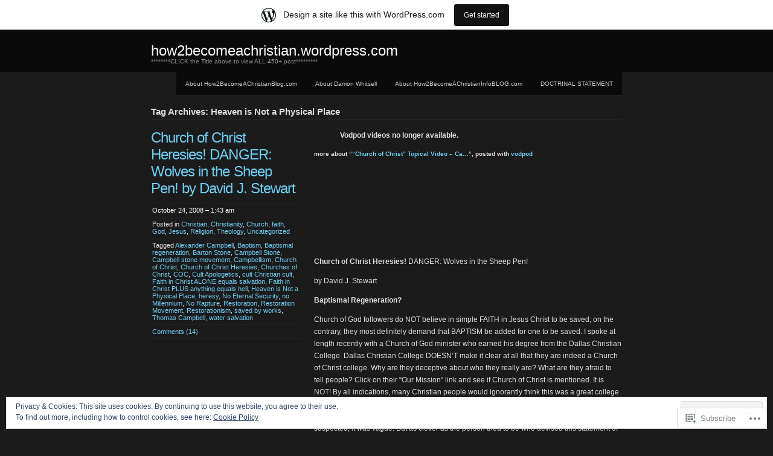

--- FILE ---
content_type: text/html; charset=UTF-8
request_url: https://how2becomeachristian.wordpress.com/tag/heaven-is-not-a-physical-place/
body_size: 31040
content:
<!DOCTYPE html PUBLIC "-//W3C//DTD XHTML 1.0 Transitional//EN" "http://www.w3.org/TR/xhtml1/DTD/xhtml1-transitional.dtd">
<!--[if IE 8]>
<html id="ie8" lang="en">
<![endif]-->
<!--[if !(IE 8)]><!-->
<html xmlns="http://www.w3.org/1999/xhtml" lang="en">
<!--<![endif]-->
<head profile="http://gmpg.org/xfn/11">
<meta http-equiv="Content-Type" content="text/html; charset=UTF-8" />
<title>Heaven is Not a Physical Place | how2becomeachristian.wordpress.com</title>
<link rel="pingback" href="https://how2becomeachristian.wordpress.com/xmlrpc.php" />
<title>Heaven is Not a Physical Place &#8211; how2becomeachristian.wordpress.com</title>
<meta name='robots' content='max-image-preview:large' />
<link rel='dns-prefetch' href='//s0.wp.com' />
<link rel='dns-prefetch' href='//af.pubmine.com' />
<link rel="alternate" type="application/rss+xml" title="how2becomeachristian.wordpress.com &raquo; Feed" href="https://how2becomeachristian.wordpress.com/feed/" />
<link rel="alternate" type="application/rss+xml" title="how2becomeachristian.wordpress.com &raquo; Comments Feed" href="https://how2becomeachristian.wordpress.com/comments/feed/" />
<link rel="alternate" type="application/rss+xml" title="how2becomeachristian.wordpress.com &raquo; Heaven is Not a Physical Place Tag Feed" href="https://how2becomeachristian.wordpress.com/tag/heaven-is-not-a-physical-place/feed/" />
	<script type="text/javascript">
		/* <![CDATA[ */
		function addLoadEvent(func) {
			var oldonload = window.onload;
			if (typeof window.onload != 'function') {
				window.onload = func;
			} else {
				window.onload = function () {
					oldonload();
					func();
				}
			}
		}
		/* ]]> */
	</script>
	<link crossorigin='anonymous' rel='stylesheet' id='all-css-0-1' href='/_static/??/wp-content/mu-plugins/widgets/eu-cookie-law/templates/style.css,/wp-content/blog-plugins/marketing-bar/css/marketing-bar.css?m=1761640963j&cssminify=yes' type='text/css' media='all' />
<style id='wp-emoji-styles-inline-css'>

	img.wp-smiley, img.emoji {
		display: inline !important;
		border: none !important;
		box-shadow: none !important;
		height: 1em !important;
		width: 1em !important;
		margin: 0 0.07em !important;
		vertical-align: -0.1em !important;
		background: none !important;
		padding: 0 !important;
	}
/*# sourceURL=wp-emoji-styles-inline-css */
</style>
<link crossorigin='anonymous' rel='stylesheet' id='all-css-2-1' href='/wp-content/plugins/gutenberg-core/v22.4.2/build/styles/block-library/style.min.css?m=1769608164i&cssminify=yes' type='text/css' media='all' />
<style id='wp-block-library-inline-css'>
.has-text-align-justify {
	text-align:justify;
}
.has-text-align-justify{text-align:justify;}

/*# sourceURL=wp-block-library-inline-css */
</style><style id='global-styles-inline-css'>
:root{--wp--preset--aspect-ratio--square: 1;--wp--preset--aspect-ratio--4-3: 4/3;--wp--preset--aspect-ratio--3-4: 3/4;--wp--preset--aspect-ratio--3-2: 3/2;--wp--preset--aspect-ratio--2-3: 2/3;--wp--preset--aspect-ratio--16-9: 16/9;--wp--preset--aspect-ratio--9-16: 9/16;--wp--preset--color--black: #000000;--wp--preset--color--cyan-bluish-gray: #abb8c3;--wp--preset--color--white: #ffffff;--wp--preset--color--pale-pink: #f78da7;--wp--preset--color--vivid-red: #cf2e2e;--wp--preset--color--luminous-vivid-orange: #ff6900;--wp--preset--color--luminous-vivid-amber: #fcb900;--wp--preset--color--light-green-cyan: #7bdcb5;--wp--preset--color--vivid-green-cyan: #00d084;--wp--preset--color--pale-cyan-blue: #8ed1fc;--wp--preset--color--vivid-cyan-blue: #0693e3;--wp--preset--color--vivid-purple: #9b51e0;--wp--preset--gradient--vivid-cyan-blue-to-vivid-purple: linear-gradient(135deg,rgb(6,147,227) 0%,rgb(155,81,224) 100%);--wp--preset--gradient--light-green-cyan-to-vivid-green-cyan: linear-gradient(135deg,rgb(122,220,180) 0%,rgb(0,208,130) 100%);--wp--preset--gradient--luminous-vivid-amber-to-luminous-vivid-orange: linear-gradient(135deg,rgb(252,185,0) 0%,rgb(255,105,0) 100%);--wp--preset--gradient--luminous-vivid-orange-to-vivid-red: linear-gradient(135deg,rgb(255,105,0) 0%,rgb(207,46,46) 100%);--wp--preset--gradient--very-light-gray-to-cyan-bluish-gray: linear-gradient(135deg,rgb(238,238,238) 0%,rgb(169,184,195) 100%);--wp--preset--gradient--cool-to-warm-spectrum: linear-gradient(135deg,rgb(74,234,220) 0%,rgb(151,120,209) 20%,rgb(207,42,186) 40%,rgb(238,44,130) 60%,rgb(251,105,98) 80%,rgb(254,248,76) 100%);--wp--preset--gradient--blush-light-purple: linear-gradient(135deg,rgb(255,206,236) 0%,rgb(152,150,240) 100%);--wp--preset--gradient--blush-bordeaux: linear-gradient(135deg,rgb(254,205,165) 0%,rgb(254,45,45) 50%,rgb(107,0,62) 100%);--wp--preset--gradient--luminous-dusk: linear-gradient(135deg,rgb(255,203,112) 0%,rgb(199,81,192) 50%,rgb(65,88,208) 100%);--wp--preset--gradient--pale-ocean: linear-gradient(135deg,rgb(255,245,203) 0%,rgb(182,227,212) 50%,rgb(51,167,181) 100%);--wp--preset--gradient--electric-grass: linear-gradient(135deg,rgb(202,248,128) 0%,rgb(113,206,126) 100%);--wp--preset--gradient--midnight: linear-gradient(135deg,rgb(2,3,129) 0%,rgb(40,116,252) 100%);--wp--preset--font-size--small: 13px;--wp--preset--font-size--medium: 20px;--wp--preset--font-size--large: 36px;--wp--preset--font-size--x-large: 42px;--wp--preset--font-family--albert-sans: 'Albert Sans', sans-serif;--wp--preset--font-family--alegreya: Alegreya, serif;--wp--preset--font-family--arvo: Arvo, serif;--wp--preset--font-family--bodoni-moda: 'Bodoni Moda', serif;--wp--preset--font-family--bricolage-grotesque: 'Bricolage Grotesque', sans-serif;--wp--preset--font-family--cabin: Cabin, sans-serif;--wp--preset--font-family--chivo: Chivo, sans-serif;--wp--preset--font-family--commissioner: Commissioner, sans-serif;--wp--preset--font-family--cormorant: Cormorant, serif;--wp--preset--font-family--courier-prime: 'Courier Prime', monospace;--wp--preset--font-family--crimson-pro: 'Crimson Pro', serif;--wp--preset--font-family--dm-mono: 'DM Mono', monospace;--wp--preset--font-family--dm-sans: 'DM Sans', sans-serif;--wp--preset--font-family--dm-serif-display: 'DM Serif Display', serif;--wp--preset--font-family--domine: Domine, serif;--wp--preset--font-family--eb-garamond: 'EB Garamond', serif;--wp--preset--font-family--epilogue: Epilogue, sans-serif;--wp--preset--font-family--fahkwang: Fahkwang, sans-serif;--wp--preset--font-family--figtree: Figtree, sans-serif;--wp--preset--font-family--fira-sans: 'Fira Sans', sans-serif;--wp--preset--font-family--fjalla-one: 'Fjalla One', sans-serif;--wp--preset--font-family--fraunces: Fraunces, serif;--wp--preset--font-family--gabarito: Gabarito, system-ui;--wp--preset--font-family--ibm-plex-mono: 'IBM Plex Mono', monospace;--wp--preset--font-family--ibm-plex-sans: 'IBM Plex Sans', sans-serif;--wp--preset--font-family--ibarra-real-nova: 'Ibarra Real Nova', serif;--wp--preset--font-family--instrument-serif: 'Instrument Serif', serif;--wp--preset--font-family--inter: Inter, sans-serif;--wp--preset--font-family--josefin-sans: 'Josefin Sans', sans-serif;--wp--preset--font-family--jost: Jost, sans-serif;--wp--preset--font-family--libre-baskerville: 'Libre Baskerville', serif;--wp--preset--font-family--libre-franklin: 'Libre Franklin', sans-serif;--wp--preset--font-family--literata: Literata, serif;--wp--preset--font-family--lora: Lora, serif;--wp--preset--font-family--merriweather: Merriweather, serif;--wp--preset--font-family--montserrat: Montserrat, sans-serif;--wp--preset--font-family--newsreader: Newsreader, serif;--wp--preset--font-family--noto-sans-mono: 'Noto Sans Mono', sans-serif;--wp--preset--font-family--nunito: Nunito, sans-serif;--wp--preset--font-family--open-sans: 'Open Sans', sans-serif;--wp--preset--font-family--overpass: Overpass, sans-serif;--wp--preset--font-family--pt-serif: 'PT Serif', serif;--wp--preset--font-family--petrona: Petrona, serif;--wp--preset--font-family--piazzolla: Piazzolla, serif;--wp--preset--font-family--playfair-display: 'Playfair Display', serif;--wp--preset--font-family--plus-jakarta-sans: 'Plus Jakarta Sans', sans-serif;--wp--preset--font-family--poppins: Poppins, sans-serif;--wp--preset--font-family--raleway: Raleway, sans-serif;--wp--preset--font-family--roboto: Roboto, sans-serif;--wp--preset--font-family--roboto-slab: 'Roboto Slab', serif;--wp--preset--font-family--rubik: Rubik, sans-serif;--wp--preset--font-family--rufina: Rufina, serif;--wp--preset--font-family--sora: Sora, sans-serif;--wp--preset--font-family--source-sans-3: 'Source Sans 3', sans-serif;--wp--preset--font-family--source-serif-4: 'Source Serif 4', serif;--wp--preset--font-family--space-mono: 'Space Mono', monospace;--wp--preset--font-family--syne: Syne, sans-serif;--wp--preset--font-family--texturina: Texturina, serif;--wp--preset--font-family--urbanist: Urbanist, sans-serif;--wp--preset--font-family--work-sans: 'Work Sans', sans-serif;--wp--preset--spacing--20: 0.44rem;--wp--preset--spacing--30: 0.67rem;--wp--preset--spacing--40: 1rem;--wp--preset--spacing--50: 1.5rem;--wp--preset--spacing--60: 2.25rem;--wp--preset--spacing--70: 3.38rem;--wp--preset--spacing--80: 5.06rem;--wp--preset--shadow--natural: 6px 6px 9px rgba(0, 0, 0, 0.2);--wp--preset--shadow--deep: 12px 12px 50px rgba(0, 0, 0, 0.4);--wp--preset--shadow--sharp: 6px 6px 0px rgba(0, 0, 0, 0.2);--wp--preset--shadow--outlined: 6px 6px 0px -3px rgb(255, 255, 255), 6px 6px rgb(0, 0, 0);--wp--preset--shadow--crisp: 6px 6px 0px rgb(0, 0, 0);}:where(body) { margin: 0; }:where(.is-layout-flex){gap: 0.5em;}:where(.is-layout-grid){gap: 0.5em;}body .is-layout-flex{display: flex;}.is-layout-flex{flex-wrap: wrap;align-items: center;}.is-layout-flex > :is(*, div){margin: 0;}body .is-layout-grid{display: grid;}.is-layout-grid > :is(*, div){margin: 0;}body{padding-top: 0px;padding-right: 0px;padding-bottom: 0px;padding-left: 0px;}:root :where(.wp-element-button, .wp-block-button__link){background-color: #32373c;border-width: 0;color: #fff;font-family: inherit;font-size: inherit;font-style: inherit;font-weight: inherit;letter-spacing: inherit;line-height: inherit;padding-top: calc(0.667em + 2px);padding-right: calc(1.333em + 2px);padding-bottom: calc(0.667em + 2px);padding-left: calc(1.333em + 2px);text-decoration: none;text-transform: inherit;}.has-black-color{color: var(--wp--preset--color--black) !important;}.has-cyan-bluish-gray-color{color: var(--wp--preset--color--cyan-bluish-gray) !important;}.has-white-color{color: var(--wp--preset--color--white) !important;}.has-pale-pink-color{color: var(--wp--preset--color--pale-pink) !important;}.has-vivid-red-color{color: var(--wp--preset--color--vivid-red) !important;}.has-luminous-vivid-orange-color{color: var(--wp--preset--color--luminous-vivid-orange) !important;}.has-luminous-vivid-amber-color{color: var(--wp--preset--color--luminous-vivid-amber) !important;}.has-light-green-cyan-color{color: var(--wp--preset--color--light-green-cyan) !important;}.has-vivid-green-cyan-color{color: var(--wp--preset--color--vivid-green-cyan) !important;}.has-pale-cyan-blue-color{color: var(--wp--preset--color--pale-cyan-blue) !important;}.has-vivid-cyan-blue-color{color: var(--wp--preset--color--vivid-cyan-blue) !important;}.has-vivid-purple-color{color: var(--wp--preset--color--vivid-purple) !important;}.has-black-background-color{background-color: var(--wp--preset--color--black) !important;}.has-cyan-bluish-gray-background-color{background-color: var(--wp--preset--color--cyan-bluish-gray) !important;}.has-white-background-color{background-color: var(--wp--preset--color--white) !important;}.has-pale-pink-background-color{background-color: var(--wp--preset--color--pale-pink) !important;}.has-vivid-red-background-color{background-color: var(--wp--preset--color--vivid-red) !important;}.has-luminous-vivid-orange-background-color{background-color: var(--wp--preset--color--luminous-vivid-orange) !important;}.has-luminous-vivid-amber-background-color{background-color: var(--wp--preset--color--luminous-vivid-amber) !important;}.has-light-green-cyan-background-color{background-color: var(--wp--preset--color--light-green-cyan) !important;}.has-vivid-green-cyan-background-color{background-color: var(--wp--preset--color--vivid-green-cyan) !important;}.has-pale-cyan-blue-background-color{background-color: var(--wp--preset--color--pale-cyan-blue) !important;}.has-vivid-cyan-blue-background-color{background-color: var(--wp--preset--color--vivid-cyan-blue) !important;}.has-vivid-purple-background-color{background-color: var(--wp--preset--color--vivid-purple) !important;}.has-black-border-color{border-color: var(--wp--preset--color--black) !important;}.has-cyan-bluish-gray-border-color{border-color: var(--wp--preset--color--cyan-bluish-gray) !important;}.has-white-border-color{border-color: var(--wp--preset--color--white) !important;}.has-pale-pink-border-color{border-color: var(--wp--preset--color--pale-pink) !important;}.has-vivid-red-border-color{border-color: var(--wp--preset--color--vivid-red) !important;}.has-luminous-vivid-orange-border-color{border-color: var(--wp--preset--color--luminous-vivid-orange) !important;}.has-luminous-vivid-amber-border-color{border-color: var(--wp--preset--color--luminous-vivid-amber) !important;}.has-light-green-cyan-border-color{border-color: var(--wp--preset--color--light-green-cyan) !important;}.has-vivid-green-cyan-border-color{border-color: var(--wp--preset--color--vivid-green-cyan) !important;}.has-pale-cyan-blue-border-color{border-color: var(--wp--preset--color--pale-cyan-blue) !important;}.has-vivid-cyan-blue-border-color{border-color: var(--wp--preset--color--vivid-cyan-blue) !important;}.has-vivid-purple-border-color{border-color: var(--wp--preset--color--vivid-purple) !important;}.has-vivid-cyan-blue-to-vivid-purple-gradient-background{background: var(--wp--preset--gradient--vivid-cyan-blue-to-vivid-purple) !important;}.has-light-green-cyan-to-vivid-green-cyan-gradient-background{background: var(--wp--preset--gradient--light-green-cyan-to-vivid-green-cyan) !important;}.has-luminous-vivid-amber-to-luminous-vivid-orange-gradient-background{background: var(--wp--preset--gradient--luminous-vivid-amber-to-luminous-vivid-orange) !important;}.has-luminous-vivid-orange-to-vivid-red-gradient-background{background: var(--wp--preset--gradient--luminous-vivid-orange-to-vivid-red) !important;}.has-very-light-gray-to-cyan-bluish-gray-gradient-background{background: var(--wp--preset--gradient--very-light-gray-to-cyan-bluish-gray) !important;}.has-cool-to-warm-spectrum-gradient-background{background: var(--wp--preset--gradient--cool-to-warm-spectrum) !important;}.has-blush-light-purple-gradient-background{background: var(--wp--preset--gradient--blush-light-purple) !important;}.has-blush-bordeaux-gradient-background{background: var(--wp--preset--gradient--blush-bordeaux) !important;}.has-luminous-dusk-gradient-background{background: var(--wp--preset--gradient--luminous-dusk) !important;}.has-pale-ocean-gradient-background{background: var(--wp--preset--gradient--pale-ocean) !important;}.has-electric-grass-gradient-background{background: var(--wp--preset--gradient--electric-grass) !important;}.has-midnight-gradient-background{background: var(--wp--preset--gradient--midnight) !important;}.has-small-font-size{font-size: var(--wp--preset--font-size--small) !important;}.has-medium-font-size{font-size: var(--wp--preset--font-size--medium) !important;}.has-large-font-size{font-size: var(--wp--preset--font-size--large) !important;}.has-x-large-font-size{font-size: var(--wp--preset--font-size--x-large) !important;}.has-albert-sans-font-family{font-family: var(--wp--preset--font-family--albert-sans) !important;}.has-alegreya-font-family{font-family: var(--wp--preset--font-family--alegreya) !important;}.has-arvo-font-family{font-family: var(--wp--preset--font-family--arvo) !important;}.has-bodoni-moda-font-family{font-family: var(--wp--preset--font-family--bodoni-moda) !important;}.has-bricolage-grotesque-font-family{font-family: var(--wp--preset--font-family--bricolage-grotesque) !important;}.has-cabin-font-family{font-family: var(--wp--preset--font-family--cabin) !important;}.has-chivo-font-family{font-family: var(--wp--preset--font-family--chivo) !important;}.has-commissioner-font-family{font-family: var(--wp--preset--font-family--commissioner) !important;}.has-cormorant-font-family{font-family: var(--wp--preset--font-family--cormorant) !important;}.has-courier-prime-font-family{font-family: var(--wp--preset--font-family--courier-prime) !important;}.has-crimson-pro-font-family{font-family: var(--wp--preset--font-family--crimson-pro) !important;}.has-dm-mono-font-family{font-family: var(--wp--preset--font-family--dm-mono) !important;}.has-dm-sans-font-family{font-family: var(--wp--preset--font-family--dm-sans) !important;}.has-dm-serif-display-font-family{font-family: var(--wp--preset--font-family--dm-serif-display) !important;}.has-domine-font-family{font-family: var(--wp--preset--font-family--domine) !important;}.has-eb-garamond-font-family{font-family: var(--wp--preset--font-family--eb-garamond) !important;}.has-epilogue-font-family{font-family: var(--wp--preset--font-family--epilogue) !important;}.has-fahkwang-font-family{font-family: var(--wp--preset--font-family--fahkwang) !important;}.has-figtree-font-family{font-family: var(--wp--preset--font-family--figtree) !important;}.has-fira-sans-font-family{font-family: var(--wp--preset--font-family--fira-sans) !important;}.has-fjalla-one-font-family{font-family: var(--wp--preset--font-family--fjalla-one) !important;}.has-fraunces-font-family{font-family: var(--wp--preset--font-family--fraunces) !important;}.has-gabarito-font-family{font-family: var(--wp--preset--font-family--gabarito) !important;}.has-ibm-plex-mono-font-family{font-family: var(--wp--preset--font-family--ibm-plex-mono) !important;}.has-ibm-plex-sans-font-family{font-family: var(--wp--preset--font-family--ibm-plex-sans) !important;}.has-ibarra-real-nova-font-family{font-family: var(--wp--preset--font-family--ibarra-real-nova) !important;}.has-instrument-serif-font-family{font-family: var(--wp--preset--font-family--instrument-serif) !important;}.has-inter-font-family{font-family: var(--wp--preset--font-family--inter) !important;}.has-josefin-sans-font-family{font-family: var(--wp--preset--font-family--josefin-sans) !important;}.has-jost-font-family{font-family: var(--wp--preset--font-family--jost) !important;}.has-libre-baskerville-font-family{font-family: var(--wp--preset--font-family--libre-baskerville) !important;}.has-libre-franklin-font-family{font-family: var(--wp--preset--font-family--libre-franklin) !important;}.has-literata-font-family{font-family: var(--wp--preset--font-family--literata) !important;}.has-lora-font-family{font-family: var(--wp--preset--font-family--lora) !important;}.has-merriweather-font-family{font-family: var(--wp--preset--font-family--merriweather) !important;}.has-montserrat-font-family{font-family: var(--wp--preset--font-family--montserrat) !important;}.has-newsreader-font-family{font-family: var(--wp--preset--font-family--newsreader) !important;}.has-noto-sans-mono-font-family{font-family: var(--wp--preset--font-family--noto-sans-mono) !important;}.has-nunito-font-family{font-family: var(--wp--preset--font-family--nunito) !important;}.has-open-sans-font-family{font-family: var(--wp--preset--font-family--open-sans) !important;}.has-overpass-font-family{font-family: var(--wp--preset--font-family--overpass) !important;}.has-pt-serif-font-family{font-family: var(--wp--preset--font-family--pt-serif) !important;}.has-petrona-font-family{font-family: var(--wp--preset--font-family--petrona) !important;}.has-piazzolla-font-family{font-family: var(--wp--preset--font-family--piazzolla) !important;}.has-playfair-display-font-family{font-family: var(--wp--preset--font-family--playfair-display) !important;}.has-plus-jakarta-sans-font-family{font-family: var(--wp--preset--font-family--plus-jakarta-sans) !important;}.has-poppins-font-family{font-family: var(--wp--preset--font-family--poppins) !important;}.has-raleway-font-family{font-family: var(--wp--preset--font-family--raleway) !important;}.has-roboto-font-family{font-family: var(--wp--preset--font-family--roboto) !important;}.has-roboto-slab-font-family{font-family: var(--wp--preset--font-family--roboto-slab) !important;}.has-rubik-font-family{font-family: var(--wp--preset--font-family--rubik) !important;}.has-rufina-font-family{font-family: var(--wp--preset--font-family--rufina) !important;}.has-sora-font-family{font-family: var(--wp--preset--font-family--sora) !important;}.has-source-sans-3-font-family{font-family: var(--wp--preset--font-family--source-sans-3) !important;}.has-source-serif-4-font-family{font-family: var(--wp--preset--font-family--source-serif-4) !important;}.has-space-mono-font-family{font-family: var(--wp--preset--font-family--space-mono) !important;}.has-syne-font-family{font-family: var(--wp--preset--font-family--syne) !important;}.has-texturina-font-family{font-family: var(--wp--preset--font-family--texturina) !important;}.has-urbanist-font-family{font-family: var(--wp--preset--font-family--urbanist) !important;}.has-work-sans-font-family{font-family: var(--wp--preset--font-family--work-sans) !important;}
/*# sourceURL=global-styles-inline-css */
</style>

<style id='classic-theme-styles-inline-css'>
.wp-block-button__link{background-color:#32373c;border-radius:9999px;box-shadow:none;color:#fff;font-size:1.125em;padding:calc(.667em + 2px) calc(1.333em + 2px);text-decoration:none}.wp-block-file__button{background:#32373c;color:#fff}.wp-block-accordion-heading{margin:0}.wp-block-accordion-heading__toggle{background-color:inherit!important;color:inherit!important}.wp-block-accordion-heading__toggle:not(:focus-visible){outline:none}.wp-block-accordion-heading__toggle:focus,.wp-block-accordion-heading__toggle:hover{background-color:inherit!important;border:none;box-shadow:none;color:inherit;padding:var(--wp--preset--spacing--20,1em) 0;text-decoration:none}.wp-block-accordion-heading__toggle:focus-visible{outline:auto;outline-offset:0}
/*# sourceURL=/wp-content/plugins/gutenberg-core/v22.4.2/build/styles/block-library/classic.min.css */
</style>
<link crossorigin='anonymous' rel='stylesheet' id='all-css-4-1' href='/_static/??-eJx9j+EKwjAMhF/INHSOqT/EZ1m7sFXbtSypc29vRZyCsD8hOe67IzgnsHEUGgWTz70bGW00PtobY6X0UWlgF5InmOiuauwcy+oAlsWTssw7/AkKGb5ZExU9pFZejkCda8lTKLYtbHZdT1Jw/uwg9NhGUqkBY9JEzFBmcDmADKWL/7i3jCkbtEMbudxxWnB95xLO+lDr5rTfV831CW94bF8=&cssminify=yes' type='text/css' media='all' />
<style id='jetpack_facebook_likebox-inline-css'>
.widget_facebook_likebox {
	overflow: hidden;
}

/*# sourceURL=/wp-content/mu-plugins/jetpack-plugin/sun/modules/widgets/facebook-likebox/style.css */
</style>
<link crossorigin='anonymous' rel='stylesheet' id='all-css-6-1' href='/_static/??-eJzTLy/QTc7PK0nNK9HPLdUtyClNz8wr1i9KTcrJTwcy0/WTi5G5ekCujj52Temp+bo5+cmJJZn5eSgc3bScxMwikFb7XFtDE1NLExMLc0OTLACohS2q&cssminify=yes' type='text/css' media='all' />
<style id='jetpack-global-styles-frontend-style-inline-css'>
:root { --font-headings: unset; --font-base: unset; --font-headings-default: -apple-system,BlinkMacSystemFont,"Segoe UI",Roboto,Oxygen-Sans,Ubuntu,Cantarell,"Helvetica Neue",sans-serif; --font-base-default: -apple-system,BlinkMacSystemFont,"Segoe UI",Roboto,Oxygen-Sans,Ubuntu,Cantarell,"Helvetica Neue",sans-serif;}
/*# sourceURL=jetpack-global-styles-frontend-style-inline-css */
</style>
<link crossorigin='anonymous' rel='stylesheet' id='all-css-8-1' href='/wp-content/themes/h4/global.css?m=1420737423i&cssminify=yes' type='text/css' media='all' />
<script type="text/javascript" id="wpcom-actionbar-placeholder-js-extra">
/* <![CDATA[ */
var actionbardata = {"siteID":"4381259","postID":"0","siteURL":"https://how2becomeachristian.wordpress.com","xhrURL":"https://how2becomeachristian.wordpress.com/wp-admin/admin-ajax.php","nonce":"568a300120","isLoggedIn":"","statusMessage":"","subsEmailDefault":"instantly","proxyScriptUrl":"https://s0.wp.com/wp-content/js/wpcom-proxy-request.js?m=1513050504i&amp;ver=20211021","i18n":{"followedText":"New posts from this site will now appear in your \u003Ca href=\"https://wordpress.com/reader\"\u003EReader\u003C/a\u003E","foldBar":"Collapse this bar","unfoldBar":"Expand this bar","shortLinkCopied":"Shortlink copied to clipboard."}};
//# sourceURL=wpcom-actionbar-placeholder-js-extra
/* ]]> */
</script>
<script type="text/javascript" id="jetpack-mu-wpcom-settings-js-before">
/* <![CDATA[ */
var JETPACK_MU_WPCOM_SETTINGS = {"assetsUrl":"https://s0.wp.com/wp-content/mu-plugins/jetpack-mu-wpcom-plugin/sun/jetpack_vendor/automattic/jetpack-mu-wpcom/src/build/"};
//# sourceURL=jetpack-mu-wpcom-settings-js-before
/* ]]> */
</script>
<script crossorigin='anonymous' type='text/javascript'  src='/_static/??/wp-content/js/rlt-proxy.js,/wp-content/blog-plugins/wordads-classes/js/cmp/v2/cmp-non-gdpr.js?m=1720530689j'></script>
<script type="text/javascript" id="rlt-proxy-js-after">
/* <![CDATA[ */
	rltInitialize( {"token":null,"iframeOrigins":["https:\/\/widgets.wp.com"]} );
//# sourceURL=rlt-proxy-js-after
/* ]]> */
</script>
<link rel="EditURI" type="application/rsd+xml" title="RSD" href="https://how2becomeachristian.wordpress.com/xmlrpc.php?rsd" />
<meta name="generator" content="WordPress.com" />

<!-- Jetpack Open Graph Tags -->
<meta property="og:type" content="website" />
<meta property="og:title" content="Heaven is Not a Physical Place &#8211; how2becomeachristian.wordpress.com" />
<meta property="og:url" content="https://how2becomeachristian.wordpress.com/tag/heaven-is-not-a-physical-place/" />
<meta property="og:site_name" content="how2becomeachristian.wordpress.com" />
<meta property="og:image" content="https://secure.gravatar.com/blavatar/e9a0e5fa202721d04c2210125c2bbdd074297f9333dd329c41a49ce8195df95f?s=200&#038;ts=1769906058" />
<meta property="og:image:width" content="200" />
<meta property="og:image:height" content="200" />
<meta property="og:image:alt" content="" />
<meta property="og:locale" content="en_US" />
<meta property="fb:app_id" content="249643311490" />

<!-- End Jetpack Open Graph Tags -->
<link rel="shortcut icon" type="image/x-icon" href="https://secure.gravatar.com/blavatar/e9a0e5fa202721d04c2210125c2bbdd074297f9333dd329c41a49ce8195df95f?s=32" sizes="16x16" />
<link rel="icon" type="image/x-icon" href="https://secure.gravatar.com/blavatar/e9a0e5fa202721d04c2210125c2bbdd074297f9333dd329c41a49ce8195df95f?s=32" sizes="16x16" />
<link rel="apple-touch-icon" href="https://secure.gravatar.com/blavatar/e9a0e5fa202721d04c2210125c2bbdd074297f9333dd329c41a49ce8195df95f?s=114" />
<link rel='openid.server' href='https://how2becomeachristian.wordpress.com/?openidserver=1' />
<link rel='openid.delegate' href='https://how2becomeachristian.wordpress.com/' />
<link rel="search" type="application/opensearchdescription+xml" href="https://how2becomeachristian.wordpress.com/osd.xml" title="how2becomeachristian.wordpress.com" />
<link rel="search" type="application/opensearchdescription+xml" href="https://s1.wp.com/opensearch.xml" title="WordPress.com" />
		<style id="wpcom-hotfix-masterbar-style">
			@media screen and (min-width: 783px) {
				#wpadminbar .quicklinks li#wp-admin-bar-my-account.with-avatar > a img {
					margin-top: 5px;
				}
			}
		</style>
		<style type="text/css">.recentcomments a{display:inline !important;padding:0 !important;margin:0 !important;}</style>		<style type="text/css">
			.recentcomments a {
				display: inline !important;
				padding: 0 !important;
				margin: 0 !important;
			}

			table.recentcommentsavatartop img.avatar, table.recentcommentsavatarend img.avatar {
				border: 0px;
				margin: 0;
			}

			table.recentcommentsavatartop a, table.recentcommentsavatarend a {
				border: 0px !important;
				background-color: transparent !important;
			}

			td.recentcommentsavatarend, td.recentcommentsavatartop {
				padding: 0px 0px 1px 0px;
				margin: 0px;
			}

			td.recentcommentstextend {
				border: none !important;
				padding: 0px 0px 2px 10px;
			}

			.rtl td.recentcommentstextend {
				padding: 0px 10px 2px 0px;
			}

			td.recentcommentstexttop {
				border: none;
				padding: 0px 0px 0px 10px;
			}

			.rtl td.recentcommentstexttop {
				padding: 0px 10px 0px 0px;
			}
		</style>
		<meta name="description" content="Posts about Heaven is Not a Physical Place written by Damon Whitsell" />
<script type="text/javascript">
/* <![CDATA[ */
var wa_client = {}; wa_client.cmd = []; wa_client.config = { 'blog_id': 4381259, 'blog_language': 'en', 'is_wordads': false, 'hosting_type': 0, 'afp_account_id': 'pub-5108444385156321', 'afp_host_id': 5038568878849053, 'theme': 'pub/chaostheory', '_': { 'title': 'Advertisement', 'privacy_settings': 'Privacy Settings' }, 'formats': [ 'belowpost', 'bottom_sticky', 'sidebar_sticky_right', 'sidebar', 'gutenberg_rectangle', 'gutenberg_leaderboard', 'gutenberg_mobile_leaderboard', 'gutenberg_skyscraper' ] };
/* ]]> */
</script>
		<script type="text/javascript">

			window.doNotSellCallback = function() {

				var linkElements = [
					'a[href="https://wordpress.com/?ref=footer_blog"]',
					'a[href="https://wordpress.com/?ref=footer_website"]',
					'a[href="https://wordpress.com/?ref=vertical_footer"]',
					'a[href^="https://wordpress.com/?ref=footer_segment_"]',
				].join(',');

				var dnsLink = document.createElement( 'a' );
				dnsLink.href = 'https://wordpress.com/advertising-program-optout/';
				dnsLink.classList.add( 'do-not-sell-link' );
				dnsLink.rel = 'nofollow';
				dnsLink.style.marginLeft = '0.5em';
				dnsLink.textContent = 'Do Not Sell or Share My Personal Information';

				var creditLinks = document.querySelectorAll( linkElements );

				if ( 0 === creditLinks.length ) {
					return false;
				}

				Array.prototype.forEach.call( creditLinks, function( el ) {
					el.insertAdjacentElement( 'afterend', dnsLink );
				});

				return true;
			};

		</script>
		<script type="text/javascript">
	window.google_analytics_uacct = "UA-52447-2";
</script>

<script type="text/javascript">
	var _gaq = _gaq || [];
	_gaq.push(['_setAccount', 'UA-52447-2']);
	_gaq.push(['_gat._anonymizeIp']);
	_gaq.push(['_setDomainName', 'wordpress.com']);
	_gaq.push(['_initData']);
	_gaq.push(['_trackPageview']);

	(function() {
		var ga = document.createElement('script'); ga.type = 'text/javascript'; ga.async = true;
		ga.src = ('https:' == document.location.protocol ? 'https://ssl' : 'http://www') + '.google-analytics.com/ga.js';
		(document.getElementsByTagName('head')[0] || document.getElementsByTagName('body')[0]).appendChild(ga);
	})();
</script>
<link crossorigin='anonymous' rel='stylesheet' id='all-css-0-3' href='/_static/??-eJydzM0KwkAMBOAXsgZ/avEgPorUNJRtdzehk2Xp26ugnsXbzDB8VK1hzS7ZKZXGYhlDBk3i1vP87oSS6RYy0z0qzyDUYLJsGdjQz0DSoUQBcb9ogcTv5zP86dUwjOIgV2tM8UzwNcpLu6bLrmsP++58OrbTA7w2WLc=&cssminify=yes' type='text/css' media='all' />
</head>

<body class="archive tag tag-heaven-is-not-a-physical-place tag-12644085 wp-theme-pubchaostheory customizer-styles-applied jetpack-reblog-enabled has-marketing-bar has-marketing-bar-theme-chaostheory">

<div id="wrapper">

	<div id="header">
		<div id="innerheader">
			<h1 id="blog-title"><a href="https://how2becomeachristian.wordpress.com/" title="how2becomeachristian.wordpress.com">how2becomeachristian.wordpress.com</a></h1>
			<div id="blog-description">********CLICK the Title above to view ALL 450+ post*********</div>

			<div id="header-image">
				<a href="https://how2becomeachristian.wordpress.com/">
								</a>
			</div>

		</div>
	</div><!--  #header -->

	<p class="access"><a href="#content" title="Skip navigation to the content">Skip navigation</a></p>
	<div id="globalnav">
	<ul id="menu">
		<li class="page_item page-item-24"><a href="https://how2becomeachristian.wordpress.com/about-how2becomeachristianblog-com/">About How2BecomeAChristianBlog.com</a></li>
<li class="page_item page-item-2720"><a href="https://how2becomeachristian.wordpress.com/about-damon-whitsell/">About Damon Whitsell</a></li>
<li class="page_item page-item-78 page_item_has_children"><a href="https://how2becomeachristian.wordpress.com/about-how2becomeachristianinfo-blog/">About How2BecomeAChristianInfoBLOG.com</a></li>
<li class="page_item page-item-39"><a href="https://how2becomeachristian.wordpress.com/what-we-believe/">DOCTRINAL STATEMENT</a></li>
	</ul>
</div>

	<div id="container">
		<div id="content" class="hfeed">

							<h2 class="page-title">Tag Archives: Heaven is Not a Physical Place</h2>
			
			
			<div id="nav-above" class="navigation">
				<div class="nav-previous"></div>
				<div class="nav-next"></div>
			</div>

			
			<div id="post-825" class="post-825 post type-post status-publish format-standard hentry category-christian category-christianity category-church category-faith category-god category-jesus category-religion category-theology category-uncategorized tag-alexander-campbell tag-baptism tag-baptismal-regeneration tag-barton-stone tag-campbell-stone tag-campbell-stone-movement tag-campbellism tag-church-of-christ tag-church-of-christ-heresies tag-churches-of-christ tag-coc tag-cult-apologetics tag-cult-christian-cult tag-faith-in-christ-alone-equals-salvation tag-faith-in-christ-plus-anything-equals-hell tag-heaven-is-not-a-physical-place tag-heresy tag-no-eternal-security tag-no-millennium tag-no-rapture tag-restoration tag-restoration-movement tag-restorationism tag-saved-by-works tag-thomas-campbell tag-water-salvation">
				<div class="entry-meta">
					<h2 class="entry-title"><a href="https://how2becomeachristian.wordpress.com/2008/10/24/church-of-christ-heresies-danger-wolves-in-the-sheep-pen-by-david-j-stewart/" rel="bookmark">Church of Christ Heresies! DANGER: Wolves in the Sheep Pen! by David J.&nbsp;Stewart</a></h2>
					<ul>
						<li class="entry-date"><a href="https://how2becomeachristian.wordpress.com/2008/10/24/church-of-christ-heresies-danger-wolves-in-the-sheep-pen-by-david-j-stewart/">October 24, 2008 &#8211; 1:43 am</a></li>
						<li class="entry-category">Posted in <a href="https://how2becomeachristian.wordpress.com/category/christian/" rel="category tag">Christian</a>, <a href="https://how2becomeachristian.wordpress.com/category/christianity/" rel="category tag">Christianity</a>, <a href="https://how2becomeachristian.wordpress.com/category/church/" rel="category tag">Church</a>, <a href="https://how2becomeachristian.wordpress.com/category/faith/" rel="category tag">faith</a>, <a href="https://how2becomeachristian.wordpress.com/category/god/" rel="category tag">God</a>, <a href="https://how2becomeachristian.wordpress.com/category/jesus/" rel="category tag">Jesus</a>, <a href="https://how2becomeachristian.wordpress.com/category/religion/" rel="category tag">Religion</a>, <a href="https://how2becomeachristian.wordpress.com/category/theology/" rel="category tag">Theology</a>, <a href="https://how2becomeachristian.wordpress.com/category/uncategorized/" rel="category tag">Uncategorized</a></li>
						<li class="entry-tags">Tagged <a href="https://how2becomeachristian.wordpress.com/tag/alexander-campbell/" rel="tag">Alexander Campbell</a>, <a href="https://how2becomeachristian.wordpress.com/tag/baptism/" rel="tag">Baptism</a>, <a href="https://how2becomeachristian.wordpress.com/tag/baptismal-regeneration/" rel="tag">Baptismal regeneration</a>, <a href="https://how2becomeachristian.wordpress.com/tag/barton-stone/" rel="tag">Barton Stone</a>, <a href="https://how2becomeachristian.wordpress.com/tag/campbell-stone/" rel="tag">Campbell Stone</a>, <a href="https://how2becomeachristian.wordpress.com/tag/campbell-stone-movement/" rel="tag">Campbell stone movement</a>, <a href="https://how2becomeachristian.wordpress.com/tag/campbellism/" rel="tag">Campbellism</a>, <a href="https://how2becomeachristian.wordpress.com/tag/church-of-christ/" rel="tag">Church of Christ</a>, <a href="https://how2becomeachristian.wordpress.com/tag/church-of-christ-heresies/" rel="tag">Church of Christ Heresies</a>, <a href="https://how2becomeachristian.wordpress.com/tag/churches-of-christ/" rel="tag">Churches of Christ</a>, <a href="https://how2becomeachristian.wordpress.com/tag/coc/" rel="tag">COC</a>, <a href="https://how2becomeachristian.wordpress.com/tag/cult-apologetics/" rel="tag">Cult Apologetics</a>, <a href="https://how2becomeachristian.wordpress.com/tag/cult-christian-cult/" rel="tag">cult Christian cult</a>, <a href="https://how2becomeachristian.wordpress.com/tag/faith-in-christ-alone-equals-salvation/" rel="tag">Faith in Christ ALONE equals salvation</a>, <a href="https://how2becomeachristian.wordpress.com/tag/faith-in-christ-plus-anything-equals-hell/" rel="tag">Faith in Christ PLUS anything equals hell</a>, <a href="https://how2becomeachristian.wordpress.com/tag/heaven-is-not-a-physical-place/" rel="tag">Heaven is Not a Physical Place</a>, <a href="https://how2becomeachristian.wordpress.com/tag/heresy/" rel="tag">heresy</a>, <a href="https://how2becomeachristian.wordpress.com/tag/no-eternal-security/" rel="tag">No Eternal Security</a>, <a href="https://how2becomeachristian.wordpress.com/tag/no-millennium/" rel="tag">no Millennium</a>, <a href="https://how2becomeachristian.wordpress.com/tag/no-rapture/" rel="tag">No Rapture</a>, <a href="https://how2becomeachristian.wordpress.com/tag/restoration/" rel="tag">Restoration</a>, <a href="https://how2becomeachristian.wordpress.com/tag/restoration-movement/" rel="tag">Restoration Movement</a>, <a href="https://how2becomeachristian.wordpress.com/tag/restorationism/" rel="tag">Restorationism</a>, <a href="https://how2becomeachristian.wordpress.com/tag/saved-by-works/" rel="tag">saved by works</a>, <a href="https://how2becomeachristian.wordpress.com/tag/thomas-campbell/" rel="tag">Thomas Campbell</a>, <a href="https://how2becomeachristian.wordpress.com/tag/water-salvation/" rel="tag">water salvation</a></li>												<li class="entry-commentlink"><a href="https://how2becomeachristian.wordpress.com/2008/10/24/church-of-christ-heresies-danger-wolves-in-the-sheep-pen-by-david-j-stewart/#comments">Comments (14)</a></li>
					</ul>
				</div>
				<div class="entry-content">
					<div><strong><span style="display:block;width:425px;margin:0 auto;">Vodpod videos no longer available. </span></strong></div>
<div><strong></strong></div>
<p><strong></p>
<div style="font-size:10px;">more about &#8220;<a href="http://vodpod.com/watch/936049-church-of-christ-topical-video-campbellism">&#8220;Church of Christ&#8221; Topical Video &#8211; Ca&#8230;</a>&#8220;, posted with <a href="http://vodpod.com/wordpress">vodpod</a></div>
<p> </p>
<p> </p>
<p> </p>
<p> </p>
<p> </p>
<p></strong></p>
<p><strong></strong></p>
<p><strong>Church of Christ Heresies! </strong>DANGER: Wolves in the Sheep Pen!</p>
<p>by David J. Stewart</p>
<p><strong>Baptismal Regeneration?</strong></p>
<p>Church of God followers do NOT believe in simple FAITH in Jesus Christ to be saved; on the contrary, they most definitely demand that BAPTISM be added for one to be saved. I spoke at length recently with a Church of God minister who earned his degree from the Dallas Christian College. Dallas Christian College DOESN&#8217;T make it clear at all that they are indeed a Church of Christ college. Why are they deceptive about who they really are? What are they afraid to tell people? Click on their &#8220;Our Mission&#8221; link and see if Church of Christ is mentioned. It is NOT! By all indications, many Christian people would ignorantly think this was a great college to attend, but it certainly is NOT! It looks innocent enough on the surface doesn&#8217;t it? That&#8217;s the disguise they want you to see. I went to visit their website to read their statement of faith; as I suspected, it was vague. But as clever as the person tried to be who devised this statement of faith, it couldn&#8217;t escape the discernment of a spirit-filled believer, knowledgeable in the Word of God. The following quote is taken from their statement of faith:</p>
<p>&#8220;&#8230;the Church of the New Testament ought everywhere to be restored with its divine plan of admission: faith, repentance, and baptism&#8230;&#8221;</p>
<p>Did you read that? Did you see the heresy? Is baptism necessary for admission into the Church? No sir! The very moment you trust Jesus Christ as your personal Savior, asking Him to forgive your sins and come into your heart, you have been born-again and are a member of the body of Christ. Any fool who tells you that you have to be baptized to become a member of the church is LYING to you! Isn&#8217;t it something how misguided ministers will force you to get baptized to join THEIR church, but God accepts ANY repentant sinner into heaven. You do NOT have to be affiliated with any church, religious group or denomination to go to heaven -You just need Jesus! Jesus Himself proclaimed in John 14:6 that He was the ONLY way to the Father. John 10:9 clearly declares that Jesus Christ is the DOOR by which men and women enter into heaven. John 6:40 teaches that the will of God is to believe upon Christ.</p>
<p>As I spoke with this sincerely misguided minister, he explained the following order to me as being necessary for salvation:</p>
<p><strong>HEAR</strong></p>
<p><strong>BELIEVE</strong></p>
<p><strong>REPENT</strong></p>
<p><strong>CONFESS</strong></p>
<p><strong>BAPTISM (uh oh! This is damnable heresy!)</strong></p>
<p>I would agree with him up to the confession part, but not baptism!</p>
<p>&#8220;Repentance&#8221; is a turnaround (a change of mind about sin and God), not necessarily the departing from one&#8217;s sins. You DON&#8217;T have to give up your sins to be saved, you need to give up your unbelief. If we did have to give up our sins to be saved, then NO one could ever be saved because we are all sinners. Howbeit, the &#8220;godly sorrow&#8221; which brings repentance should result in a sincere desire to clean up our life with God&#8217;s help (2nd Corinthians 7:10).</p>
<p>&#8220;Confess&#8221; simply means &#8220;to admit the same thing as God.&#8221; God says we are sinners, and we must agree with that to be saved. God says we deserve to go to hell, and we must agree with that to be saved. God says that He sent His only begotten Son (Jesus Christ) into the world to pay for our sins, and we must agree with this to be saved.</p>
<p>But the baptism issue was an insurmountable barrier in our conversation, a Pandora&#8217;s box. He was adamant that Baptism was essential for a person to enter heaven. This of course is a lie of the devil, pure heresy! Though he condemns the Catholic religion for their teaching of &#8220;works&#8221; salvation through the keeping of the Seven Sacraments, he is utterly blinded to his own foolish perceptions about baptism. I flat out asked him what would happen to a person who made it to step 4, but didn&#8217;t get baptized at step 5? He honestly replied that he did NOT know! He stressed the fact that he felt SAFER by ADDING that extra step of baptism to his faith. Unfortunately, that is a sure road to hell-fire and destruction.</p>
<p>&#8220;There is a way which seemeth right unto a man, but the end thereof are the ways of death.&#8221; -Proverb 14:12</p>
<p><strong>Faith in Christ ALONE equals salvation!</strong></p>
<p><strong>Faith in Christ PLUS anything equals hell!</strong></p>
<p>If I said that I believed I could trust you with my money, that would NOT be faith (that would be optimism). If I entrust you with my money and ask someone to follow you (to keep an eye on you), that is NOT faith either. If I entrust you with my money and don&#8217;t take ANY precautions whatsoever, that is 100% faith. To add baptism to faith is to add a &#8220;work&#8221; to faith; consequently, it is NO faith at all. You don&#8217;t need much faith to be saved, you need &#8220;just enough&#8221; faith. You need JUST ENOUGH faith to obey Romans 10:13 and &#8220;call upon the name of the Lord.&#8221; If you have faith even as small as a grain of mustard seed (a VERY small seed indeed), that is all the faith you need. The AMOUNT of one&#8217;s faith is not of importance for salvation, what is important is that you simply HAVE FAITH. Either you have 100% faith or you do not. The Church of Christ minister I was speaking with told me that he felt much safer by adding that extra step of baptism to his faith and repentance. How stupid! How foolish! How woefully ignorant is he of the Word of God. The Apostle Paul in 1st Corinthians 1:17 declared&#8230;</p>
<p>&#8220;For Christ sent me not to baptize, but to preach the gospel&#8230;&#8221; -1st Corinthians 1:17</p>
<p>According to the Church of Christ minister, Paul was sent by Christ to TEACH the gospel, but not to actually do any of the REQUIRED baptism to be saved. He claims this was done to prevent division in the church. True, Paul didn&#8217;t want to baptize any of them because of their immature quarreling; however, this had absolutely nothing to do with their salvation. Some of the believers in the Corinthian church were actually fighting over who baptized them. They were making an issue of a non-issue. Paul lays the issue to rest by proclaiming that CHRIST did NOT send him to baptize, but to preach the gospel. It is our FAITH in the gospel of Jesus that saves us, NOT baptism.</p>
<p>I could go on and on about why baptism is NOT necessary for salvation. No one in the Old Testament was ever baptized. These people who claim that the Old Testament is invalid are idiots. Of course, the law which was against us was indeed nailed to the cross. Yes, the Jewish ceremonial laws are gone. However, we are still expected by God to obey the Nine Commandments (NOT to be saved, but because we are saved and love Jesus). People in the Old Testament (old contract) were saved the SAME way people are saved today, BY GRACE THROUGH FAITH IN CHRIST JESUS (Ephesians 2:8, 9). There is NO other way to be saved! It&#8217;s Jesus or hell, turn or burn friend!</p>
<p>Don&#8217;t let some misguided individual trick you into believing that baptism is essential for salvation. The Church of Christ minister claimed that since the New Testament didn&#8217;t actually begin until Jesus died, that the thief on the cross didn&#8217;t have to be baptized. He is trying to say that there are TWO different plans of salvation (one for the OT and one for the NT). He believes that baptism was NOT required for Old Testament saints, but IS required for all New Testament saints. This is ludicrous and preposterous!!!! There is NO such teaching in the Bible. There has always been ONE and only one plan of salvation, and that is through the precious shed blood of our Dear Lord Jesus Christ! Do you want to be saved? Then look upon Jesus ye ends of the earth and be ye saved (Isaiah 45:22).</p>
<p>I asked the minister what would happen if an astronaut placed his faith in Christ while in outer space? Obviously he couldn&#8217;t get baptized in space! His answer was another mere, &#8220;I don&#8217;t know.&#8221; How pathetic!!! How can a man go to a supposed Bible college for four years and earn a degree in theology, just to tell me that he doesn&#8217;t know how a person in outer space could be saved! I&#8217;ll tell you why! Because the whole doctrine of baptismal regeneration is flawed and makes no Biblical sense. He might as well become a Lutheran or a Catholic to believe that garbage. Baptismal regeneration is of the devil. Jesus didn&#8217;t baptize (John 4:2). In the book of Romans, baptism is only mentioned briefly in chapter six. Paul NEVER makes any direct command to be baptized! Yet, Paul expresses in Romans 10:1 that it is his &#8220;HEARTS DESIRE&#8221; for the people to be saved. Paul wanted people to be saved, that is why he went publicly from house-to-house in Acts 20:20 to witness to people. We soul-winners call this the &#8220;Acts 20/20 vision.&#8221; In other words, if your consumed about winning souls to Christ, then your seeing 20/20 as a Christian. Most believers are wearing blinders.</p>
<p><strong>No Rapture or Millennium?</strong></p>
<p>The Church of Christ minister also said he DIDN&#8217;T believe in any type of rapture, but that the Lord would simply return and part the righteous from the wicked. We are clearly taught in God&#8217;s Word that there will be a &#8220;departure&#8221; of the saints from this world; hence, the word rapture (which is not itself found in the Bible). The words of the Apostle Paul in 1st Thessalonians 4:13-18 are as clear as can be. In the twinkling of an eye, the Lord WILL return. Read it for yourself. Why can&#8217;t people just take the Bible at face value? Why do they persist to read in-between the lines? Why do they seek for things that God has NOT placed in the Bible? Luke 17:36 is still in the King James Bible folks! Matthew 24:41 is still in the Bible! Two shall be, and one shall remain! This foolish minister also said he didn&#8217;t believe there would be a Millennial reign of Christ. Revelation 20:1-6 speaks of the 1,000 year millennium. The purpose of this article is NOT to get into depth of these individual Bible doctrines, but rather to expose the heretical teachings of the Church of Christ. A study of Biblical prophecy is beyond the scope of this article. The Bible is very clear concerning the departure of the saints from this world (the rapture) and of the Millennial reign of Christ from Jerusalem over the earth. Satan will be bound and imprisoned in the bottomless pit for 1,000 years (Revelation 20:3).</p>
<p><strong>No Eternal Security?</strong></p>
<p>The Church of Christ minister also said that he believed a saved person COULD lose their salvation if they got away from fellowship with the Lord. I asked him if all Church of Christ followers believed the same doctrines he did and he affirmed, YES. He laughed in my face when I told him that the Bible was clear that a saved person could NEVER lose their salvation. I mean, Jesus told Nicodemus to be &#8220;born again,&#8221; NOT born again and again and again and again! Revelation 3:20 is an invitation for us to open the door of our heart to allow the Lord Jesus to come in (John 14:23). Church of Christ folks evidently have a problem with Christians who are less than perfect. The minister was perplexed when I told him that a Christian could commit murder and still be saved. He almost became angry. His problem is that he has a WRONG view of salvation (which is why I believe he is NOT really saved). The Church of Christ has a wrong view of salvation! The truth is that we DO NOTHING to earn salvation! If we can&#8217;t do any good works to get saved, then why would doing any bad works make us unsaved? I like that statement so I&#8217;ll say it again&#8230;</p>
<p>If we can&#8217;t do any good works to get saved, then why would doing any bad works make us unsaved?</p>
<p>I did nothing to get saved of my own merit. All I did was place my faith in the Lord&#8217;s work of atonement. It is Jesus Christ and what He did to pay for my sins that gets me into heaven, I had nothing to do with that. Salvation is OF GOD, not man! So then why in the world would anyone conclude that a person has to maintain a certain level of fellowship or righteousness with God to keep one&#8217;s salvation? It is no less than a WORKS religion! The Church of Christ is ADDING works to simple faith in Christ! They teach that you MUST be baptized to be saved! They teach that you MUST keep coming back to the Lord (to get your salvation back) every time you get away from the Lord. Listen folks, there is NOTHING in the Bible which teaches that we can fall from grace as believers. When the Bible speaks of &#8220;falling from grace&#8221; it is simply talking about unsaved people who have rejected Christ. Jesus is the ONLY way to heaven! If you reject Jesus, then you have missed your ONLY buss ticket to heaven. This is the only way to fall from God&#8217;s grace.</p>
<p>You CANNOT lose your salvation!!! If someone is not saved now, then they never were to begin with. As a perfect analogy, I cannot change the relationship between my and my own child. I could disown my child (which I think is a horrible thing for ANY parent to do), but they would still be my child. Even if my child killed someone, the relationship doesn&#8217;t change one bit -that is still my child and I am still their parent. Such is this case with God! No matter what we do, we are God&#8217;s children. If you would like to KNOW your saved, Click Here.</p>
<p><strong>No Tears in Heaven?</strong></p>
<p>More heresy! This Church of Christ minister said there will be no tears in heaven. Well, he is wrong! Over and over we are warned in the Bible to be careful how we live as believers because we each shall give account to God. We are commanded to defraud not thy brother. There will be tears in heaven for those believers who lived for SELF and hurt other people while upon the earth. The blood of our loved ones will be upon our hands if we have failed to witness to them. We can&#8217;t force them to accept the truth, but we CAN love them and tell them the good news of Jesus Christ. There will be tears throughout the Millennium, but all tears shall be wiped away at the end, after the Great White Throne of Judgment. All former things will be passed away (Revelation 21:4). Being a Christian DOESN&#8217;T give us a license to sin. Though our sins are under the blood and all is well between us and God as far as our sin debt, we must still make things right with those we have wronged. Salvation balances the scale of justice between us and God, but the scales of justice must also be balanced between us and those we have victimized or hurt in ant way (Romans 12:19). The Judgment Seat of Christ is going to be a JUDGMENT only for believers, it is not going to be a joyous time for most believers. There WILL be many tears.</p>
<p><strong>Heaven is Not a Physical Place?</strong></p>
<p>I was really surprised when the Church of Christ minister told me that he didn&#8217;t believe in heaven as a place. He believed that heaven was only a spiritual existence, NOT a literal place. I asked him about the streets of gold and the gates of pearl, he didn&#8217;t believe they were literal. I asked him about the mansions which Jesus spoke of in John 14:1-2, he denied those also as being physical homes. I don&#8217;t know what he&#8217;s been smoking, but he sure needs to get with the program. He has been blinded by a false religion, sad but true.</p>
<p>In conclusion, I firmly DOUBT anyone&#8217;s salvation who ADDS baptism to a childlike faith in the Lord Jesus Christ! I also sincerely doubt the salvation of any person who feels they have to live a certain way to keep their salvation (which is a big lie). The entire MINDSET is very different when you believe you are not eternally secure. Just as the Muslims have no assurance of salvation, neither does the Church of Christ. I KNOW I am saved and NOTHING can take that from me. I CANNOT lose my salvation. So do I have a license to sin? Of course not! I don&#8217;t want to sin because I still have to give account to God someday and I already have enough to answer for. I love God and want to please Him, but I fear Him equally so. I became a new creature when I was born-again. I don&#8217;t live right to get saved, I live right because I am saved and God&#8217;s Holy Spirit lives in my heart. My Bible says that I am saved and sure! Your not just being safe by adding baptism to faith, your being stupid! I can say this because we are clearly warned throughout the Bible against adding anything to faith. Baptism is useless to get anyone saved. See Romans 11:6, Titus 3:5, and Romans 4:2. The bottom line is that Jesus Christ Himself did not make an issue of baptism! Read through the book of John and you&#8217;ll discover that Jesus is the door, the way, the truth, the life, the resurrection, the light, the Good Shepherd&#8230;but not one mention is made of baptism! Not one! The Church of Christ is a false religion, just as are the Lutherans and the Seventh-Day Adventists! ONLY through simple faith in the precious blood of Jesus Christ can any person go to heaven. It&#8217;s Jesus or hell, turn or burn! God loves you, and so do I. I welcome any further information or comments.</p>
<p>Kindest regards, Dave</p>
<p><a href="http://www.jesus-is-savior.com/False%20Religions/Church%20of%20Christ/church_of_christ_heresies.htm">http://www.jesus-is-savior.com/False%20Religions/Church%20of%20Christ/church_of_christ_heresies.htm</a></p>
<p style="text-align:center;">=======================================================</p>
<p style="text-align:center;"><a href="http://how2becomeachristianinfoblog.com/" target="_blank"><img data-attachment-id="1727" data-permalink="https://how2becomeachristian.wordpress.com/2008/12/14/the-seventh-day-adventist-clear-word-bible-exposed/cooltext405837108bbbbbbbbbbbbbbbbbb-2/" data-orig-file="https://how2becomeachristian.wordpress.com/wp-content/uploads/2008/12/cooltext405837108bbbbbbbbbbbbbbbbbb.jpg" data-orig-size="553,77" data-comments-opened="1" data-image-meta="{&quot;aperture&quot;:&quot;0&quot;,&quot;credit&quot;:&quot;&quot;,&quot;camera&quot;:&quot;&quot;,&quot;caption&quot;:&quot;&quot;,&quot;created_timestamp&quot;:&quot;0&quot;,&quot;copyright&quot;:&quot;&quot;,&quot;focal_length&quot;:&quot;0&quot;,&quot;iso&quot;:&quot;0&quot;,&quot;shutter_speed&quot;:&quot;0&quot;,&quot;title&quot;:&quot;&quot;}" data-image-title="cooltext405837108bbbbbbbbbbbbbbbbbb" data-image-description="" data-image-caption="" data-medium-file="https://how2becomeachristian.wordpress.com/wp-content/uploads/2008/12/cooltext405837108bbbbbbbbbbbbbbbbbb.jpg?w=300" data-large-file="https://how2becomeachristian.wordpress.com/wp-content/uploads/2008/12/cooltext405837108bbbbbbbbbbbbbbbbbb.jpg?w=510" class="aligncenter size-full wp-image-1727" src="https://how2becomeachristian.wordpress.com/wp-content/uploads/2008/12/cooltext405837108bbbbbbbbbbbbbbbbbb.jpg?w=510&#038;h=71" alt="" width="510" height="71" srcset="https://how2becomeachristian.wordpress.com/wp-content/uploads/2008/12/cooltext405837108bbbbbbbbbbbbbbbbbb.jpg?w=510&amp;h=71 510w, https://how2becomeachristian.wordpress.com/wp-content/uploads/2008/12/cooltext405837108bbbbbbbbbbbbbbbbbb.jpg?w=150&amp;h=21 150w, https://how2becomeachristian.wordpress.com/wp-content/uploads/2008/12/cooltext405837108bbbbbbbbbbbbbbbbbb.jpg?w=300&amp;h=42 300w, https://how2becomeachristian.wordpress.com/wp-content/uploads/2008/12/cooltext405837108bbbbbbbbbbbbbbbbbb.jpg 553w" sizes="(max-width: 510px) 100vw, 510px" /></a><img data-attachment-id="1728" data-permalink="https://how2becomeachristian.wordpress.com/2008/12/14/the-seventh-day-adventist-clear-word-bible-exposed/great20deception20banner6-2/" data-orig-file="https://how2becomeachristian.wordpress.com/wp-content/uploads/2008/12/great20deception20banner6.gif" data-orig-size="465,53" data-comments-opened="1" data-image-meta="{&quot;aperture&quot;:&quot;0&quot;,&quot;credit&quot;:&quot;&quot;,&quot;camera&quot;:&quot;&quot;,&quot;caption&quot;:&quot;&quot;,&quot;created_timestamp&quot;:&quot;0&quot;,&quot;copyright&quot;:&quot;&quot;,&quot;focal_length&quot;:&quot;0&quot;,&quot;iso&quot;:&quot;0&quot;,&quot;shutter_speed&quot;:&quot;0&quot;,&quot;title&quot;:&quot;&quot;}" data-image-title="great20deception20banner6" data-image-description="" data-image-caption="" data-medium-file="https://how2becomeachristian.wordpress.com/wp-content/uploads/2008/12/great20deception20banner6.gif?w=300" data-large-file="https://how2becomeachristian.wordpress.com/wp-content/uploads/2008/12/great20deception20banner6.gif?w=465" class="aligncenter size-full wp-image-1728" src="https://how2becomeachristian.wordpress.com/wp-content/uploads/2008/12/great20deception20banner6.gif?w=510" alt=""   srcset="https://how2becomeachristian.wordpress.com/wp-content/uploads/2008/12/great20deception20banner6.gif 465w, https://how2becomeachristian.wordpress.com/wp-content/uploads/2008/12/great20deception20banner6.gif?w=150&amp;h=17 150w, https://how2becomeachristian.wordpress.com/wp-content/uploads/2008/12/great20deception20banner6.gif?w=300&amp;h=34 300w" sizes="(max-width: 465px) 100vw, 465px" /><a href="http://www.soundclick.com/how2becomeachristian" target="_blank"><img data-attachment-id="1729" data-permalink="https://how2becomeachristian.wordpress.com/2008/12/14/the-seventh-day-adventist-clear-word-bible-exposed/cooltext406723085-hhhhhhhhhhhhhh1/" data-orig-file="https://how2becomeachristian.wordpress.com/wp-content/uploads/2008/12/cooltext406723085-hhhhhhhhhhhhhh1.gif" data-orig-size="498,40" data-comments-opened="1" data-image-meta="{&quot;aperture&quot;:&quot;0&quot;,&quot;credit&quot;:&quot;&quot;,&quot;camera&quot;:&quot;&quot;,&quot;caption&quot;:&quot;&quot;,&quot;created_timestamp&quot;:&quot;0&quot;,&quot;copyright&quot;:&quot;&quot;,&quot;focal_length&quot;:&quot;0&quot;,&quot;iso&quot;:&quot;0&quot;,&quot;shutter_speed&quot;:&quot;0&quot;,&quot;title&quot;:&quot;&quot;}" data-image-title="cooltext406723085-hhhhhhhhhhhhhh1" data-image-description="" data-image-caption="" data-medium-file="https://how2becomeachristian.wordpress.com/wp-content/uploads/2008/12/cooltext406723085-hhhhhhhhhhhhhh1.gif?w=300" data-large-file="https://how2becomeachristian.wordpress.com/wp-content/uploads/2008/12/cooltext406723085-hhhhhhhhhhhhhh1.gif?w=498" class="aligncenter size-full wp-image-1729" src="https://how2becomeachristian.wordpress.com/wp-content/uploads/2008/12/cooltext406723085-hhhhhhhhhhhhhh1.gif?w=510" alt=""   srcset="https://how2becomeachristian.wordpress.com/wp-content/uploads/2008/12/cooltext406723085-hhhhhhhhhhhhhh1.gif 498w, https://how2becomeachristian.wordpress.com/wp-content/uploads/2008/12/cooltext406723085-hhhhhhhhhhhhhh1.gif?w=150&amp;h=12 150w, https://how2becomeachristian.wordpress.com/wp-content/uploads/2008/12/cooltext406723085-hhhhhhhhhhhhhh1.gif?w=300&amp;h=24 300w" sizes="(max-width: 498px) 100vw, 498px" /></a></p>
<p style="text-align:center;"><span style="color:#ffff00;"><strong>CLICK THE LOGOS ABOVE TO GO TO THE HOME PAGE AND LISTEN TO THE</strong> <strong>RADIO SHOW</strong></span></p>
<p style="text-align:center;">&#8212;&#8212;&#8212;&#8212;&#8212;&#8212;&#8212;&#8212;&#8212;&#8212;&#8212;&#8212;&#8212;&#8212;&#8212;&#8212;&#8212;&#8212;&#8212;&#8212;&#8212;&#8212;&#8212;&#8212;&#8212;-</p>
<div><strong><span style="color:#ff0000;">***RECOMMEND THIS BLOG*** </span></strong><a href="mailto:?subject=Check out the great content at the How2BecomeAChristian.info BLOG&amp;body=&lt; https://how2becomeachristian.wordpress.com &gt;&lt;/a&gt;">CLICK HERE TO SEND an E-mail referral to a friend</a></div>
				</div>
			</div><!-- .post -->

			
			<div id="nav-below" class="navigation">
				<div class="nav-previous"></div>
				<div class="nav-next"></div>
			</div>

		</div><!-- #content .hfeed -->
	</div><!-- #container -->

<div id="sidebar" class="clearfix">
	<div id="innerbar">
		<div id="primary" class="sidebar">
			<ul>
		<li id="text-345676182" class="widget widget_text"><h3 class="widgettitle">Damon&#8217;s Network</h3>			<div class="textwidget"><a href="http://damonwhitsell.com/"><img src="https://how2becomeachristian.files.wordpress.com/2015/11/blue-365-by-365.jpg"></a></div>
		</li>
<li id="music-player-2" class="widget music-player"><h3 class="widgettitle">About Damon&#8217;s Network</h3><span class="embed-youtube" style="text-align:center; display: block;"><iframe class="youtube-player" width="510" height="287" src="https://www.youtube.com/embed/Q5BvHxnfUjk?version=3&#038;rel=1&#038;showsearch=0&#038;showinfo=1&#038;iv_load_policy=1&#038;fs=1&#038;hl=en&#038;autohide=2&#038;wmode=transparent" allowfullscreen="true" style="border:0;" sandbox="allow-scripts allow-same-origin allow-popups allow-presentation allow-popups-to-escape-sandbox"></iframe></span></li>
<li id="facebook-likebox-3" class="widget widget_facebook_likebox"><h3 class="widgettitle"><a href="https://www.facebook.com/The-How2becomeachristian-Apologetics-Network-953560391381160/%5D">Damon&#8217;s Facebook</a></h3>		<div id="fb-root"></div>
		<div class="fb-page" data-href="https://www.facebook.com/The-How2becomeachristian-Apologetics-Network-953560391381160/%5D" data-width="340"  data-height="580" data-hide-cover="false" data-show-facepile="true" data-tabs="timeline" data-hide-cta="false" data-small-header="false">
		<div class="fb-xfbml-parse-ignore"><blockquote cite="https://www.facebook.com/The-How2becomeachristian-Apologetics-Network-953560391381160/%5D"><a href="https://www.facebook.com/The-How2becomeachristian-Apologetics-Network-953560391381160/%5D">Damon&#8217;s Facebook</a></blockquote></div>
		</div>
		</li>
<li id="music-player-3" class="widget music-player"><h3 class="widgettitle">What is The Gospel of Christ?</h3><span class="embed-youtube" style="text-align:center; display: block;"><iframe class="youtube-player" width="510" height="287" src="https://www.youtube.com/embed/M59WMTXZCuE?version=3&#038;rel=1&#038;showsearch=0&#038;showinfo=1&#038;iv_load_policy=1&#038;fs=1&#038;hl=en&#038;autohide=2&#038;wmode=transparent" allowfullscreen="true" style="border:0;" sandbox="allow-scripts allow-same-origin allow-popups allow-presentation allow-popups-to-escape-sandbox"></iframe></span></li>
			</ul>
		</div><!-- #primary .sidebar -->

		<div id="secondary" class="sidebar">
			<ul>
		<li id="text-210223701" class="widget widget_text"><h3 class="widgettitle">How2BecomeAChristian.info (a.k.a. H2bac.info)</h3>			<div class="textwidget">"How2BecomeAChristian.info (with a numeral 2) Ministries" main purpose is to honor and glorify the biblical historical Jesus Christ. To do this, the ministry takes a stand for the historical orthodox Christian faith and doctrine. By providing educational and research material, we hope to strengthen and empower those who have heeded the divine call to defend the Christian faith in these later days. To be ready “in and out of season”, to give the reasons for which we believe in our Lord Jesus Christ and stand for the historical mainline Christian faith.</div>
		</li>
<li id="text-313023611" class="widget widget_text">			<div class="textwidget">“What,” says Satan, “do you hold to these denominational creeds? Sensible men are 
getting more liberal, they are giving away what does not belong to them—God’s 
truth; they are removing the old landmarks. Acts of uniformity are to be repealed, 
articles and creeds are to be laid aside as useless lumber, not necessary for this very 
enlightened age; fall in with this, and be an Anythingarian” - Charles Haddon Spurgeon</div>
		</li>
<li id="text-313019571" class="widget widget_text">			<div class="textwidget">“To answer objections, is an endless task; it is like trying to empty a flowing fountain with bottomless buckets.” - Charles Haddon Spurgeon</div>
		</li>
		<li id="search" class="widget widget_chaostheory_search">
			<h3 class="widgettitle"><label for="s">Search</label></h3>			<form id="searchform" method="get" action="https://how2becomeachristian.wordpress.com">
				<div>
					<input id="s" name="s" type="text" value="" size="10" />
					<input id="searchsubmit" type="submit" value="Find &raquo;" />
				</div>
			</form>
		</li>

<li id="archives-2" class="widget widget_archive"><h3 class="widgettitle">Archives</h3>		<label class="screen-reader-text" for="archives-dropdown-2">Archives</label>
		<select id="archives-dropdown-2" name="archive-dropdown">
			
			<option value="">Select Month</option>
				<option value='https://how2becomeachristian.wordpress.com/2022/01/'> January 2022 &nbsp;(2)</option>
	<option value='https://how2becomeachristian.wordpress.com/2015/01/'> January 2015 &nbsp;(1)</option>
	<option value='https://how2becomeachristian.wordpress.com/2014/04/'> April 2014 &nbsp;(1)</option>
	<option value='https://how2becomeachristian.wordpress.com/2013/04/'> April 2013 &nbsp;(1)</option>
	<option value='https://how2becomeachristian.wordpress.com/2012/09/'> September 2012 &nbsp;(1)</option>
	<option value='https://how2becomeachristian.wordpress.com/2012/08/'> August 2012 &nbsp;(1)</option>
	<option value='https://how2becomeachristian.wordpress.com/2010/03/'> March 2010 &nbsp;(3)</option>
	<option value='https://how2becomeachristian.wordpress.com/2010/01/'> January 2010 &nbsp;(28)</option>
	<option value='https://how2becomeachristian.wordpress.com/2009/12/'> December 2009 &nbsp;(48)</option>
	<option value='https://how2becomeachristian.wordpress.com/2009/09/'> September 2009 &nbsp;(1)</option>
	<option value='https://how2becomeachristian.wordpress.com/2009/07/'> July 2009 &nbsp;(6)</option>
	<option value='https://how2becomeachristian.wordpress.com/2009/06/'> June 2009 &nbsp;(14)</option>
	<option value='https://how2becomeachristian.wordpress.com/2009/05/'> May 2009 &nbsp;(8)</option>
	<option value='https://how2becomeachristian.wordpress.com/2009/04/'> April 2009 &nbsp;(11)</option>
	<option value='https://how2becomeachristian.wordpress.com/2009/03/'> March 2009 &nbsp;(24)</option>
	<option value='https://how2becomeachristian.wordpress.com/2009/02/'> February 2009 &nbsp;(1)</option>
	<option value='https://how2becomeachristian.wordpress.com/2009/01/'> January 2009 &nbsp;(18)</option>
	<option value='https://how2becomeachristian.wordpress.com/2008/12/'> December 2008 &nbsp;(73)</option>
	<option value='https://how2becomeachristian.wordpress.com/2008/11/'> November 2008 &nbsp;(59)</option>
	<option value='https://how2becomeachristian.wordpress.com/2008/10/'> October 2008 &nbsp;(89)</option>
	<option value='https://how2becomeachristian.wordpress.com/2008/09/'> September 2008 &nbsp;(29)</option>
	<option value='https://how2becomeachristian.wordpress.com/2008/08/'> August 2008 &nbsp;(29)</option>
	<option value='https://how2becomeachristian.wordpress.com/2008/07/'> July 2008 &nbsp;(10)</option>

		</select>

			<script type="text/javascript">
/* <![CDATA[ */

( ( dropdownId ) => {
	const dropdown = document.getElementById( dropdownId );
	function onSelectChange() {
		setTimeout( () => {
			if ( 'escape' === dropdown.dataset.lastkey ) {
				return;
			}
			if ( dropdown.value ) {
				document.location.href = dropdown.value;
			}
		}, 250 );
	}
	function onKeyUp( event ) {
		if ( 'Escape' === event.key ) {
			dropdown.dataset.lastkey = 'escape';
		} else {
			delete dropdown.dataset.lastkey;
		}
	}
	function onClick() {
		delete dropdown.dataset.lastkey;
	}
	dropdown.addEventListener( 'keyup', onKeyUp );
	dropdown.addEventListener( 'click', onClick );
	dropdown.addEventListener( 'change', onSelectChange );
})( "archives-dropdown-2" );

//# sourceURL=WP_Widget_Archives%3A%3Awidget
/* ]]> */
</script>
</li>
<li id="categories-2" class="widget widget_categories"><h3 class="widgettitle">Categories</h3><form action="https://how2becomeachristian.wordpress.com" method="get"><label class="screen-reader-text" for="cat">Categories</label><select  name='cat' id='cat' class='postform'>
	<option value='-1'>Select Category</option>
	<option class="level-0" value="64959">Apostasy&nbsp;&nbsp;(1)</option>
	<option class="level-0" value="26141">atonement&nbsp;&nbsp;(1)</option>
	<option class="level-0" value="413">Audio&nbsp;&nbsp;(5)</option>
	<option class="level-0" value="910891">Baptismal regeneration&nbsp;&nbsp;(1)</option>
	<option class="level-0" value="32662881">Baptismal Regernation&nbsp;&nbsp;(9)</option>
	<option class="level-0" value="10051">bible&nbsp;&nbsp;(1)</option>
	<option class="level-0" value="36019">Book of Mormon&nbsp;&nbsp;(2)</option>
	<option class="level-0" value="7215">Book Review&nbsp;&nbsp;(1)</option>
	<option class="level-0" value="2568">Christian&nbsp;&nbsp;(359)</option>
	<option class="level-0" value="232138">Christian suffering&nbsp;&nbsp;(3)</option>
	<option class="level-0" value="214">Christianity&nbsp;&nbsp;(357)</option>
	<option class="level-0" value="2416">Church&nbsp;&nbsp;(360)</option>
	<option class="level-0" value="103807">Church of Christ&nbsp;&nbsp;(11)</option>
	<option class="level-0" value="28890888">Damon&#039;s writings&nbsp;&nbsp;(18)</option>
	<option class="level-0" value="44868">denominations&nbsp;&nbsp;(3)</option>
	<option class="level-0" value="5559102">Essential Christian doctrine&nbsp;&nbsp;(3)</option>
	<option class="level-0" value="115261">eternal security&nbsp;&nbsp;(1)</option>
	<option class="level-0" value="17188506">ex-word of faith testimony&nbsp;&nbsp;(7)</option>
	<option class="level-0" value="401">faith&nbsp;&nbsp;(359)</option>
	<option class="level-0" value="229339">false doctrine&nbsp;&nbsp;(1)</option>
	<option class="level-0" value="272930">free books&nbsp;&nbsp;(1)</option>
	<option class="level-0" value="32662882">General cults&nbsp;&nbsp;(7)</option>
	<option class="level-0" value="7816">God&nbsp;&nbsp;(350)</option>
	<option class="level-0" value="416169">God&#039;s sovereignty&nbsp;&nbsp;(4)</option>
	<option class="level-0" value="23940">HELL&nbsp;&nbsp;(1)</option>
	<option class="level-0" value="47656">heresy&nbsp;&nbsp;(1)</option>
	<option class="level-0" value="33380">Holy Spirit&nbsp;&nbsp;(2)</option>
	<option class="level-0" value="8329">Jesus&nbsp;&nbsp;(358)</option>
	<option class="level-0" value="18209">Jesus Christ&nbsp;&nbsp;(2)</option>
	<option class="level-0" value="32662883">Jesus Died Spiritually/Born-Again&nbsp;&nbsp;(3)</option>
	<option class="level-0" value="192778">John MacArthur&nbsp;&nbsp;(2)</option>
	<option class="level-0" value="201335">Justification&nbsp;&nbsp;(2)</option>
	<option class="level-0" value="30271">Kabbalah&nbsp;&nbsp;(1)</option>
	<option class="level-0" value="9815812">Kabballa&nbsp;&nbsp;(1)</option>
	<option class="level-0" value="77384">Mormonism&nbsp;&nbsp;(2)</option>
	<option class="level-0" value="137194">Mormonism (LDS)&nbsp;&nbsp;(6)</option>
	<option class="level-0" value="32662884">Mormonism Video&nbsp;&nbsp;(3)</option>
	<option class="level-0" value="1432">New age&nbsp;&nbsp;(1)</option>
	<option class="level-0" value="59478">new world order&nbsp;&nbsp;(2)</option>
	<option class="level-0" value="6841">occult&nbsp;&nbsp;(4)</option>
	<option class="level-0" value="1416203">Once saved always saved&nbsp;&nbsp;(1)</option>
	<option class="level-0" value="590102">pelagianism&nbsp;&nbsp;(1)</option>
	<option class="level-0" value="1965353">Prosperity preachers&nbsp;&nbsp;(10)</option>
	<option class="level-0" value="121421">Radio shows&nbsp;&nbsp;(1)</option>
	<option class="level-0" value="116">Religion&nbsp;&nbsp;(357)</option>
	<option class="level-0" value="159534">Restoration Movement&nbsp;&nbsp;(2)</option>
	<option class="level-0" value="56391">salvation&nbsp;&nbsp;(4)</option>
	<option class="level-0" value="418327">Signs and Wonders&nbsp;&nbsp;(3)</option>
	<option class="level-0" value="54015">Suicide&nbsp;&nbsp;(1)</option>
	<option class="level-0" value="3981">Theology&nbsp;&nbsp;(357)</option>
	<option class="level-0" value="433791">Tithing&nbsp;&nbsp;(8)</option>
	<option class="level-0" value="77383">Trinity&nbsp;&nbsp;(4)</option>
	<option class="level-0" value="1">Uncategorized&nbsp;&nbsp;(341)</option>
	<option class="level-0" value="67528">universalism&nbsp;&nbsp;(3)</option>
	<option class="level-0" value="412">Video&nbsp;&nbsp;(13)</option>
	<option class="level-0" value="755345">Word faith&nbsp;&nbsp;(1)</option>
	<option class="level-0" value="16773982">Word of Faith audio&nbsp;&nbsp;(2)</option>
	<option class="level-0" value="29054170">Word of Faith book&nbsp;&nbsp;(1)</option>
	<option class="level-0" value="17719170">Word of Faith book review&nbsp;&nbsp;(4)</option>
	<option class="level-0" value="19824491">Word of Faith preachers&nbsp;&nbsp;(5)</option>
	<option class="level-0" value="28848541">Word of Faith verses&nbsp;&nbsp;(3)</option>
	<option class="level-0" value="16252740">word of faith video&nbsp;&nbsp;(4)</option>
	<option class="level-0" value="306843">Word-of-Faith&nbsp;&nbsp;(35)</option>
</select>
</form><script type="text/javascript">
/* <![CDATA[ */

( ( dropdownId ) => {
	const dropdown = document.getElementById( dropdownId );
	function onSelectChange() {
		setTimeout( () => {
			if ( 'escape' === dropdown.dataset.lastkey ) {
				return;
			}
			if ( dropdown.value && parseInt( dropdown.value ) > 0 && dropdown instanceof HTMLSelectElement ) {
				dropdown.parentElement.submit();
			}
		}, 250 );
	}
	function onKeyUp( event ) {
		if ( 'Escape' === event.key ) {
			dropdown.dataset.lastkey = 'escape';
		} else {
			delete dropdown.dataset.lastkey;
		}
	}
	function onClick() {
		delete dropdown.dataset.lastkey;
	}
	dropdown.addEventListener( 'keyup', onKeyUp );
	dropdown.addEventListener( 'click', onClick );
	dropdown.addEventListener( 'change', onSelectChange );
})( "cat" );

//# sourceURL=WP_Widget_Categories%3A%3Awidget
/* ]]> */
</script>
</li>
		<li id="home-link" class="widget widget_sandbox_homelink">			<h3 class="widgettitle"><a href="https://how2becomeachristian.wordpress.com" title="how2becomeachristian.wordpress.com">&laquo; Home</a></h3>		</li>
<li id="pages-2" class="widget widget_pages"><h3 class="widgettitle">PAGES ON THIS BLOG</h3>
			<ul>
				<li class="page_item page-item-2720"><a href="https://how2becomeachristian.wordpress.com/about-damon-whitsell/">About Damon Whitsell</a></li>
<li class="page_item page-item-24"><a href="https://how2becomeachristian.wordpress.com/about-how2becomeachristianblog-com/">About How2BecomeAChristianBlog.com</a></li>
<li class="page_item page-item-78 page_item_has_children"><a href="https://how2becomeachristian.wordpress.com/about-how2becomeachristianinfo-blog/">About How2BecomeAChristianInfoBLOG.com</a>
<ul class='children'>
	<li class="page_item page-item-1470"><a href="https://how2becomeachristian.wordpress.com/about-how2becomeachristianinfo-blog/church-of-christcoc/">Church of Christ/CoC</a></li>
	<li class="page_item page-item-1393"><a href="https://how2becomeachristian.wordpress.com/about-how2becomeachristianinfo-blog/essential-orthodox-christianity/">Essential Orthodox Christianity</a></li>
	<li class="page_item page-item-1386"><a href="https://how2becomeachristian.wordpress.com/about-how2becomeachristianinfo-blog/general-apologetics/">General Apologetics</a></li>
	<li class="page_item page-item-1182"><a href="https://how2becomeachristian.wordpress.com/about-how2becomeachristianinfo-blog/h2bacinfo-exclusives/">H2BAC.INFO EXCLUSIVES</a></li>
	<li class="page_item page-item-1403"><a href="https://how2becomeachristian.wordpress.com/about-how2becomeachristianinfo-blog/mormonismlater-day-saints/">Mormonism/Later Day Saints</a></li>
	<li class="page_item page-item-1381"><a href="https://how2becomeachristian.wordpress.com/about-how2becomeachristianinfo-blog/salvationhow2becomeachristian/">Salvation/How2BecomeAChristian</a></li>
	<li class="page_item page-item-1397"><a href="https://how2becomeachristian.wordpress.com/about-how2becomeachristianinfo-blog/word-of-faith-movement/">Word of faith&nbsp;Movement</a></li>
</ul>
</li>
<li class="page_item page-item-39"><a href="https://how2becomeachristian.wordpress.com/what-we-believe/">DOCTRINAL STATEMENT</a></li>
			</ul>

			</li>
<li id="top-posts-2" class="widget widget_top-posts"><h3 class="widgettitle">Top Posts</h3><ul><li><a href="https://how2becomeachristian.wordpress.com/2008/10/16/mormons-hope-to-become-gods-of-their-own-worlds-quotes-from-lds-leaders-by-sandra-tanner/" class="bump-view" data-bump-view="tp">Mormons Hope to Become Gods of Their Own Worlds (Quotes from LDS Leaders) By Sandra Tanner </a></li><li><a href="https://how2becomeachristian.wordpress.com/2008/11/07/gods-of-the-new-age-1984-the-best-new-age-movement-video/" class="bump-view" data-bump-view="tp">Gods of the New Age 1984: Best New Age Movement VIDEO</a></li><li><a href="https://how2becomeachristian.wordpress.com/about-damon-whitsell/" class="bump-view" data-bump-view="tp">About Damon Whitsell</a></li></ul></li>

		<li id="recent-posts-2" class="widget widget_recent_entries">
		<h3 class="widgettitle">Recent Posts</h3>
		<ul>
											<li>
					<a href="https://how2becomeachristian.wordpress.com/2022/01/10/the-beware-of-false-teachers-podcast-with-damon-whitsell/">The BEWARE OF FALSE TEACHERS Podcast with Damon&nbsp;Whitsell</a>
									</li>
											<li>
					<a href="https://how2becomeachristian.wordpress.com/2022/01/10/video-does-god-want-us-to-be-rich-and-have-a-big-house-this-world-is-not-our-home-by-damon-whitsell/">VIDEO: Does God want us to be rich and have a BIG HOUSE? THIS WORLD IS NOT OUR HOME!!! by Damon&nbsp;Whitsell</a>
									</li>
											<li>
					<a href="https://how2becomeachristian.wordpress.com/2015/01/23/church-of-christ-verses-baptist-debate-is-faith-a-synecdoche/">Church of Christ versus Baptist Debate: IS FAITH A&nbsp;SYNECDOCHE?</a>
									</li>
											<li>
					<a href="https://how2becomeachristian.wordpress.com/2014/04/07/the-word-of-faith-message-of-furticks-crash-the-the-chatterbox-connection-1/">The Word of Faith Message of Furtick’s Crash the The Chatterbox &#8211; Connection&nbsp;#1</a>
									</li>
											<li>
					<a href="https://how2becomeachristian.wordpress.com/2013/04/14/2835/">(no title)</a>
									</li>
					</ul>

		</li>
<li id="recent-comments-2" class="widget widget_recent_comments"><h3 class="widgettitle">Recent Comments</h3>				<ul id="recentcomments">
											<li class="recentcomments">
							Jane on <a href="https://how2becomeachristian.wordpress.com/2009/05/17/pentecostal-freemason/#comment-8706">Pentecostal Movement founder was a&nbsp;Freemason</a>						</li>

												<li class="recentcomments">
							Anonymous on <a href="https://how2becomeachristian.wordpress.com/2008/11/09/hidden-heresies-of-seventh-day-adventists-by-david-j-stewart/#comment-7051">Hidden Heresies of Seventh-Day Adventists: by David J.&nbsp;Stewart</a>						</li>

												<li class="recentcomments">
							<a href="http://trimmedfig.wordpress.com" class="url" rel="ugc external nofollow">trimmedfig</a> on <a href="https://how2becomeachristian.wordpress.com/2009/05/17/pentecostal-freemason/#comment-7023">Pentecostal Movement founder was a&nbsp;Freemason</a>						</li>

												<li class="recentcomments">
							Ken Ammi on <a href="https://how2becomeachristian.wordpress.com/2008/12/18/how2become-achristianinfo-radio-my-2005-interview-with-guy-malone-from-alienresistanceorg-and-ancientofdaysnet/#comment-6936">How2Become AChristian.Info RADIO: My 2005 interview with Guy Malone from AlienResistance.org and AncientofDays.net; NEW interview coming&nbsp;soon</a>						</li>

												<li class="recentcomments">
							<a href="http://britainow.us/sitemapindex.xml" class="url" rel="ugc external nofollow">Darcel Filice</a> on <a href="https://how2becomeachristian.wordpress.com/2009/03/03/what-is-the-word-of-faith-movement/#comment-6931">What Is the Word of Faith&nbsp;Movement?</a>						</li>

										</ul>
				</li>
<li id="blog-stats-2" class="widget widget_blog-stats"><h3 class="widgettitle">Blog Stats</h3>		<ul>
			<li>207,752 hits</li>
		</ul>
		</li>
			</ul>
		</div><!-- #secondary .sidebar -->
	</div>
</div>
	<div id="footer">
		<a href="https://wordpress.com/?ref=footer_website" rel="nofollow">Create a free website or blog at WordPress.com.</a> 	</div><!-- #footer -->

</div><!-- #wrapper -->

<!--  -->
<script type="speculationrules">
{"prefetch":[{"source":"document","where":{"and":[{"href_matches":"/*"},{"not":{"href_matches":["/wp-*.php","/wp-admin/*","/files/*","/wp-content/*","/wp-content/plugins/*","/wp-content/themes/pub/chaostheory/*","/*\\?(.+)"]}},{"not":{"selector_matches":"a[rel~=\"nofollow\"]"}},{"not":{"selector_matches":".no-prefetch, .no-prefetch a"}}]},"eagerness":"conservative"}]}
</script>
	<div style="display:none">
	</div>
		<!-- CCPA [start] -->
		<script type="text/javascript">
			( function () {

				var setupPrivacy = function() {

					// Minimal Mozilla Cookie library
					// https://developer.mozilla.org/en-US/docs/Web/API/Document/cookie/Simple_document.cookie_framework
					var cookieLib = window.cookieLib = {getItem:function(e){return e&&decodeURIComponent(document.cookie.replace(new RegExp("(?:(?:^|.*;)\\s*"+encodeURIComponent(e).replace(/[\-\.\+\*]/g,"\\$&")+"\\s*\\=\\s*([^;]*).*$)|^.*$"),"$1"))||null},setItem:function(e,o,n,t,r,i){if(!e||/^(?:expires|max\-age|path|domain|secure)$/i.test(e))return!1;var c="";if(n)switch(n.constructor){case Number:c=n===1/0?"; expires=Fri, 31 Dec 9999 23:59:59 GMT":"; max-age="+n;break;case String:c="; expires="+n;break;case Date:c="; expires="+n.toUTCString()}return"rootDomain"!==r&&".rootDomain"!==r||(r=(".rootDomain"===r?".":"")+document.location.hostname.split(".").slice(-2).join(".")),document.cookie=encodeURIComponent(e)+"="+encodeURIComponent(o)+c+(r?"; domain="+r:"")+(t?"; path="+t:"")+(i?"; secure":""),!0}};

					// Implement IAB USP API.
					window.__uspapi = function( command, version, callback ) {

						// Validate callback.
						if ( typeof callback !== 'function' ) {
							return;
						}

						// Validate the given command.
						if ( command !== 'getUSPData' || version !== 1 ) {
							callback( null, false );
							return;
						}

						// Check for GPC. If set, override any stored cookie.
						if ( navigator.globalPrivacyControl ) {
							callback( { version: 1, uspString: '1YYN' }, true );
							return;
						}

						// Check for cookie.
						var consent = cookieLib.getItem( 'usprivacy' );

						// Invalid cookie.
						if ( null === consent ) {
							callback( null, false );
							return;
						}

						// Everything checks out. Fire the provided callback with the consent data.
						callback( { version: 1, uspString: consent }, true );
					};

					// Initialization.
					document.addEventListener( 'DOMContentLoaded', function() {

						// Internal functions.
						var setDefaultOptInCookie = function() {
							var value = '1YNN';
							var domain = '.wordpress.com' === location.hostname.slice( -14 ) ? '.rootDomain' : location.hostname;
							cookieLib.setItem( 'usprivacy', value, 365 * 24 * 60 * 60, '/', domain );
						};

						var setDefaultOptOutCookie = function() {
							var value = '1YYN';
							var domain = '.wordpress.com' === location.hostname.slice( -14 ) ? '.rootDomain' : location.hostname;
							cookieLib.setItem( 'usprivacy', value, 24 * 60 * 60, '/', domain );
						};

						var setDefaultNotApplicableCookie = function() {
							var value = '1---';
							var domain = '.wordpress.com' === location.hostname.slice( -14 ) ? '.rootDomain' : location.hostname;
							cookieLib.setItem( 'usprivacy', value, 24 * 60 * 60, '/', domain );
						};

						var setCcpaAppliesCookie = function( applies ) {
							var domain = '.wordpress.com' === location.hostname.slice( -14 ) ? '.rootDomain' : location.hostname;
							cookieLib.setItem( 'ccpa_applies', applies, 24 * 60 * 60, '/', domain );
						}

						var maybeCallDoNotSellCallback = function() {
							if ( 'function' === typeof window.doNotSellCallback ) {
								return window.doNotSellCallback();
							}

							return false;
						}

						// Look for usprivacy cookie first.
						var usprivacyCookie = cookieLib.getItem( 'usprivacy' );

						// Found a usprivacy cookie.
						if ( null !== usprivacyCookie ) {

							// If the cookie indicates that CCPA does not apply, then bail.
							if ( '1---' === usprivacyCookie ) {
								return;
							}

							// CCPA applies, so call our callback to add Do Not Sell link to the page.
							maybeCallDoNotSellCallback();

							// We're all done, no more processing needed.
							return;
						}

						// We don't have a usprivacy cookie, so check to see if we have a CCPA applies cookie.
						var ccpaCookie = cookieLib.getItem( 'ccpa_applies' );

						// No CCPA applies cookie found, so we'll need to geolocate if this visitor is from California.
						// This needs to happen client side because we do not have region geo data in our $SERVER headers,
						// only country data -- therefore we can't vary cache on the region.
						if ( null === ccpaCookie ) {

							var request = new XMLHttpRequest();
							request.open( 'GET', 'https://public-api.wordpress.com/geo/', true );

							request.onreadystatechange = function () {
								if ( 4 === this.readyState ) {
									if ( 200 === this.status ) {

										// Got a geo response. Parse out the region data.
										var data = JSON.parse( this.response );
										var region      = data.region ? data.region.toLowerCase() : '';
										var ccpa_applies = ['california', 'colorado', 'connecticut', 'delaware', 'indiana', 'iowa', 'montana', 'new jersey', 'oregon', 'tennessee', 'texas', 'utah', 'virginia'].indexOf( region ) > -1;
										// Set CCPA applies cookie. This keeps us from having to make a geo request too frequently.
										setCcpaAppliesCookie( ccpa_applies );

										// Check if CCPA applies to set the proper usprivacy cookie.
										if ( ccpa_applies ) {
											if ( maybeCallDoNotSellCallback() ) {
												// Do Not Sell link added, so set default opt-in.
												setDefaultOptInCookie();
											} else {
												// Failed showing Do Not Sell link as required, so default to opt-OUT just to be safe.
												setDefaultOptOutCookie();
											}
										} else {
											// CCPA does not apply.
											setDefaultNotApplicableCookie();
										}
									} else {
										// Could not geo, so let's assume for now that CCPA applies to be safe.
										setCcpaAppliesCookie( true );
										if ( maybeCallDoNotSellCallback() ) {
											// Do Not Sell link added, so set default opt-in.
											setDefaultOptInCookie();
										} else {
											// Failed showing Do Not Sell link as required, so default to opt-OUT just to be safe.
											setDefaultOptOutCookie();
										}
									}
								}
							};

							// Send the geo request.
							request.send();
						} else {
							// We found a CCPA applies cookie.
							if ( ccpaCookie === 'true' ) {
								if ( maybeCallDoNotSellCallback() ) {
									// Do Not Sell link added, so set default opt-in.
									setDefaultOptInCookie();
								} else {
									// Failed showing Do Not Sell link as required, so default to opt-OUT just to be safe.
									setDefaultOptOutCookie();
								}
							} else {
								// CCPA does not apply.
								setDefaultNotApplicableCookie();
							}
						}
					} );
				};

				// Kickoff initialization.
				if ( window.defQueue && defQueue.isLOHP && defQueue.isLOHP === 2020 ) {
					defQueue.items.push( setupPrivacy );
				} else {
					setupPrivacy();
				}

			} )();
		</script>

		<!-- CCPA [end] -->
		<div class="widget widget_eu_cookie_law_widget">
<div
	class="hide-on-button ads-active"
	data-hide-timeout="30"
	data-consent-expiration="180"
	id="eu-cookie-law"
	style="display: none"
>
	<form method="post">
		<input type="submit" value="Close and accept" class="accept" />

		Privacy &amp; Cookies: This site uses cookies. By continuing to use this website, you agree to their use. <br />
To find out more, including how to control cookies, see here:
				<a href="https://automattic.com/cookies/" rel="nofollow">
			Cookie Policy		</a>
 </form>
</div>
</div>		<div id="actionbar" dir="ltr" style="display: none;"
			class="actnbr-pub-chaostheory actnbr-has-follow actnbr-has-actions">
		<ul>
								<li class="actnbr-btn actnbr-hidden">
								<a class="actnbr-action actnbr-actn-follow " href="">
			<svg class="gridicon" height="20" width="20" xmlns="http://www.w3.org/2000/svg" viewBox="0 0 20 20"><path clip-rule="evenodd" d="m4 4.5h12v6.5h1.5v-6.5-1.5h-1.5-12-1.5v1.5 10.5c0 1.1046.89543 2 2 2h7v-1.5h-7c-.27614 0-.5-.2239-.5-.5zm10.5 2h-9v1.5h9zm-5 3h-4v1.5h4zm3.5 1.5h-1v1h1zm-1-1.5h-1.5v1.5 1 1.5h1.5 1 1.5v-1.5-1-1.5h-1.5zm-2.5 2.5h-4v1.5h4zm6.5 1.25h1.5v2.25h2.25v1.5h-2.25v2.25h-1.5v-2.25h-2.25v-1.5h2.25z"  fill-rule="evenodd"></path></svg>
			<span>Subscribe</span>
		</a>
		<a class="actnbr-action actnbr-actn-following  no-display" href="">
			<svg class="gridicon" height="20" width="20" xmlns="http://www.w3.org/2000/svg" viewBox="0 0 20 20"><path fill-rule="evenodd" clip-rule="evenodd" d="M16 4.5H4V15C4 15.2761 4.22386 15.5 4.5 15.5H11.5V17H4.5C3.39543 17 2.5 16.1046 2.5 15V4.5V3H4H16H17.5V4.5V12.5H16V4.5ZM5.5 6.5H14.5V8H5.5V6.5ZM5.5 9.5H9.5V11H5.5V9.5ZM12 11H13V12H12V11ZM10.5 9.5H12H13H14.5V11V12V13.5H13H12H10.5V12V11V9.5ZM5.5 12H9.5V13.5H5.5V12Z" fill="#008A20"></path><path class="following-icon-tick" d="M13.5 16L15.5 18L19 14.5" stroke="#008A20" stroke-width="1.5"></path></svg>
			<span>Subscribed</span>
		</a>
							<div class="actnbr-popover tip tip-top-left actnbr-notice" id="follow-bubble">
							<div class="tip-arrow"></div>
							<div class="tip-inner actnbr-follow-bubble">
															<ul>
											<li class="actnbr-sitename">
			<a href="https://how2becomeachristian.wordpress.com">
				<img loading='lazy' alt='' src='https://secure.gravatar.com/blavatar/e9a0e5fa202721d04c2210125c2bbdd074297f9333dd329c41a49ce8195df95f?s=50&#038;d=https%3A%2F%2Fs0.wp.com%2Fi%2Flogo%2Fwpcom-gray-white.png' srcset='https://secure.gravatar.com/blavatar/e9a0e5fa202721d04c2210125c2bbdd074297f9333dd329c41a49ce8195df95f?s=50&#038;d=https%3A%2F%2Fs0.wp.com%2Fi%2Flogo%2Fwpcom-gray-white.png 1x, https://secure.gravatar.com/blavatar/e9a0e5fa202721d04c2210125c2bbdd074297f9333dd329c41a49ce8195df95f?s=75&#038;d=https%3A%2F%2Fs0.wp.com%2Fi%2Flogo%2Fwpcom-gray-white.png 1.5x, https://secure.gravatar.com/blavatar/e9a0e5fa202721d04c2210125c2bbdd074297f9333dd329c41a49ce8195df95f?s=100&#038;d=https%3A%2F%2Fs0.wp.com%2Fi%2Flogo%2Fwpcom-gray-white.png 2x, https://secure.gravatar.com/blavatar/e9a0e5fa202721d04c2210125c2bbdd074297f9333dd329c41a49ce8195df95f?s=150&#038;d=https%3A%2F%2Fs0.wp.com%2Fi%2Flogo%2Fwpcom-gray-white.png 3x, https://secure.gravatar.com/blavatar/e9a0e5fa202721d04c2210125c2bbdd074297f9333dd329c41a49ce8195df95f?s=200&#038;d=https%3A%2F%2Fs0.wp.com%2Fi%2Flogo%2Fwpcom-gray-white.png 4x' class='avatar avatar-50' height='50' width='50' />				how2becomeachristian.wordpress.com			</a>
		</li>
										<div class="actnbr-message no-display"></div>
									<form method="post" action="https://subscribe.wordpress.com" accept-charset="utf-8" style="display: none;">
																						<div class="actnbr-follow-count">Join 30 other subscribers</div>
																					<div>
										<input type="email" name="email" placeholder="Enter your email address" class="actnbr-email-field" aria-label="Enter your email address" />
										</div>
										<input type="hidden" name="action" value="subscribe" />
										<input type="hidden" name="blog_id" value="4381259" />
										<input type="hidden" name="source" value="https://how2becomeachristian.wordpress.com/tag/heaven-is-not-a-physical-place/" />
										<input type="hidden" name="sub-type" value="actionbar-follow" />
										<input type="hidden" id="_wpnonce" name="_wpnonce" value="dba87ac6d4" />										<div class="actnbr-button-wrap">
											<button type="submit" value="Sign me up">
												Sign me up											</button>
										</div>
									</form>
									<li class="actnbr-login-nudge">
										<div>
											Already have a WordPress.com account? <a href="https://wordpress.com/log-in?redirect_to=https%3A%2F%2Fhow2becomeachristian.wordpress.com%2F2008%2F10%2F24%2Fchurch-of-christ-heresies-danger-wolves-in-the-sheep-pen-by-david-j-stewart%2F&#038;signup_flow=account">Log in now.</a>										</div>
									</li>
								</ul>
															</div>
						</div>
					</li>
							<li class="actnbr-ellipsis actnbr-hidden">
				<svg class="gridicon gridicons-ellipsis" height="24" width="24" xmlns="http://www.w3.org/2000/svg" viewBox="0 0 24 24"><g><path d="M7 12c0 1.104-.896 2-2 2s-2-.896-2-2 .896-2 2-2 2 .896 2 2zm12-2c-1.104 0-2 .896-2 2s.896 2 2 2 2-.896 2-2-.896-2-2-2zm-7 0c-1.104 0-2 .896-2 2s.896 2 2 2 2-.896 2-2-.896-2-2-2z"/></g></svg>				<div class="actnbr-popover tip tip-top-left actnbr-more">
					<div class="tip-arrow"></div>
					<div class="tip-inner">
						<ul>
								<li class="actnbr-sitename">
			<a href="https://how2becomeachristian.wordpress.com">
				<img loading='lazy' alt='' src='https://secure.gravatar.com/blavatar/e9a0e5fa202721d04c2210125c2bbdd074297f9333dd329c41a49ce8195df95f?s=50&#038;d=https%3A%2F%2Fs0.wp.com%2Fi%2Flogo%2Fwpcom-gray-white.png' srcset='https://secure.gravatar.com/blavatar/e9a0e5fa202721d04c2210125c2bbdd074297f9333dd329c41a49ce8195df95f?s=50&#038;d=https%3A%2F%2Fs0.wp.com%2Fi%2Flogo%2Fwpcom-gray-white.png 1x, https://secure.gravatar.com/blavatar/e9a0e5fa202721d04c2210125c2bbdd074297f9333dd329c41a49ce8195df95f?s=75&#038;d=https%3A%2F%2Fs0.wp.com%2Fi%2Flogo%2Fwpcom-gray-white.png 1.5x, https://secure.gravatar.com/blavatar/e9a0e5fa202721d04c2210125c2bbdd074297f9333dd329c41a49ce8195df95f?s=100&#038;d=https%3A%2F%2Fs0.wp.com%2Fi%2Flogo%2Fwpcom-gray-white.png 2x, https://secure.gravatar.com/blavatar/e9a0e5fa202721d04c2210125c2bbdd074297f9333dd329c41a49ce8195df95f?s=150&#038;d=https%3A%2F%2Fs0.wp.com%2Fi%2Flogo%2Fwpcom-gray-white.png 3x, https://secure.gravatar.com/blavatar/e9a0e5fa202721d04c2210125c2bbdd074297f9333dd329c41a49ce8195df95f?s=200&#038;d=https%3A%2F%2Fs0.wp.com%2Fi%2Flogo%2Fwpcom-gray-white.png 4x' class='avatar avatar-50' height='50' width='50' />				how2becomeachristian.wordpress.com			</a>
		</li>
								<li class="actnbr-folded-follow">
										<a class="actnbr-action actnbr-actn-follow " href="">
			<svg class="gridicon" height="20" width="20" xmlns="http://www.w3.org/2000/svg" viewBox="0 0 20 20"><path clip-rule="evenodd" d="m4 4.5h12v6.5h1.5v-6.5-1.5h-1.5-12-1.5v1.5 10.5c0 1.1046.89543 2 2 2h7v-1.5h-7c-.27614 0-.5-.2239-.5-.5zm10.5 2h-9v1.5h9zm-5 3h-4v1.5h4zm3.5 1.5h-1v1h1zm-1-1.5h-1.5v1.5 1 1.5h1.5 1 1.5v-1.5-1-1.5h-1.5zm-2.5 2.5h-4v1.5h4zm6.5 1.25h1.5v2.25h2.25v1.5h-2.25v2.25h-1.5v-2.25h-2.25v-1.5h2.25z"  fill-rule="evenodd"></path></svg>
			<span>Subscribe</span>
		</a>
		<a class="actnbr-action actnbr-actn-following  no-display" href="">
			<svg class="gridicon" height="20" width="20" xmlns="http://www.w3.org/2000/svg" viewBox="0 0 20 20"><path fill-rule="evenodd" clip-rule="evenodd" d="M16 4.5H4V15C4 15.2761 4.22386 15.5 4.5 15.5H11.5V17H4.5C3.39543 17 2.5 16.1046 2.5 15V4.5V3H4H16H17.5V4.5V12.5H16V4.5ZM5.5 6.5H14.5V8H5.5V6.5ZM5.5 9.5H9.5V11H5.5V9.5ZM12 11H13V12H12V11ZM10.5 9.5H12H13H14.5V11V12V13.5H13H12H10.5V12V11V9.5ZM5.5 12H9.5V13.5H5.5V12Z" fill="#008A20"></path><path class="following-icon-tick" d="M13.5 16L15.5 18L19 14.5" stroke="#008A20" stroke-width="1.5"></path></svg>
			<span>Subscribed</span>
		</a>
								</li>
														<li class="actnbr-signup"><a href="https://wordpress.com/start/">Sign up</a></li>
							<li class="actnbr-login"><a href="https://wordpress.com/log-in?redirect_to=https%3A%2F%2Fhow2becomeachristian.wordpress.com%2F2008%2F10%2F24%2Fchurch-of-christ-heresies-danger-wolves-in-the-sheep-pen-by-david-j-stewart%2F&#038;signup_flow=account">Log in</a></li>
															<li class="flb-report">
									<a href="https://wordpress.com/abuse/?report_url=https://how2becomeachristian.wordpress.com" target="_blank" rel="noopener noreferrer">
										Report this content									</a>
								</li>
															<li class="actnbr-reader">
									<a href="https://wordpress.com/reader/feeds/1520700">
										View site in Reader									</a>
								</li>
															<li class="actnbr-subs">
									<a href="https://subscribe.wordpress.com/">Manage subscriptions</a>
								</li>
																<li class="actnbr-fold"><a href="">Collapse this bar</a></li>
														</ul>
					</div>
				</div>
			</li>
		</ul>
	</div>
	
<script>
window.addEventListener( "DOMContentLoaded", function( event ) {
	var link = document.createElement( "link" );
	link.href = "/wp-content/mu-plugins/actionbar/actionbar.css?v=20250116";
	link.type = "text/css";
	link.rel = "stylesheet";
	document.head.appendChild( link );

	var script = document.createElement( "script" );
	script.src = "/wp-content/mu-plugins/actionbar/actionbar.js?v=20250204";
	document.body.appendChild( script );
} );
</script>

			<div id="jp-carousel-loading-overlay">
			<div id="jp-carousel-loading-wrapper">
				<span id="jp-carousel-library-loading">&nbsp;</span>
			</div>
		</div>
		<div class="jp-carousel-overlay" style="display: none;">

		<div class="jp-carousel-container">
			<!-- The Carousel Swiper -->
			<div
				class="jp-carousel-wrap swiper jp-carousel-swiper-container jp-carousel-transitions"
				itemscope
				itemtype="https://schema.org/ImageGallery">
				<div class="jp-carousel swiper-wrapper"></div>
				<div class="jp-swiper-button-prev swiper-button-prev">
					<svg width="25" height="24" viewBox="0 0 25 24" fill="none" xmlns="http://www.w3.org/2000/svg">
						<mask id="maskPrev" mask-type="alpha" maskUnits="userSpaceOnUse" x="8" y="6" width="9" height="12">
							<path d="M16.2072 16.59L11.6496 12L16.2072 7.41L14.8041 6L8.8335 12L14.8041 18L16.2072 16.59Z" fill="white"/>
						</mask>
						<g mask="url(#maskPrev)">
							<rect x="0.579102" width="23.8823" height="24" fill="#FFFFFF"/>
						</g>
					</svg>
				</div>
				<div class="jp-swiper-button-next swiper-button-next">
					<svg width="25" height="24" viewBox="0 0 25 24" fill="none" xmlns="http://www.w3.org/2000/svg">
						<mask id="maskNext" mask-type="alpha" maskUnits="userSpaceOnUse" x="8" y="6" width="8" height="12">
							<path d="M8.59814 16.59L13.1557 12L8.59814 7.41L10.0012 6L15.9718 12L10.0012 18L8.59814 16.59Z" fill="white"/>
						</mask>
						<g mask="url(#maskNext)">
							<rect x="0.34375" width="23.8822" height="24" fill="#FFFFFF"/>
						</g>
					</svg>
				</div>
			</div>
			<!-- The main close buton -->
			<div class="jp-carousel-close-hint">
				<svg width="25" height="24" viewBox="0 0 25 24" fill="none" xmlns="http://www.w3.org/2000/svg">
					<mask id="maskClose" mask-type="alpha" maskUnits="userSpaceOnUse" x="5" y="5" width="15" height="14">
						<path d="M19.3166 6.41L17.9135 5L12.3509 10.59L6.78834 5L5.38525 6.41L10.9478 12L5.38525 17.59L6.78834 19L12.3509 13.41L17.9135 19L19.3166 17.59L13.754 12L19.3166 6.41Z" fill="white"/>
					</mask>
					<g mask="url(#maskClose)">
						<rect x="0.409668" width="23.8823" height="24" fill="#FFFFFF"/>
					</g>
				</svg>
			</div>
			<!-- Image info, comments and meta -->
			<div class="jp-carousel-info">
				<div class="jp-carousel-info-footer">
					<div class="jp-carousel-pagination-container">
						<div class="jp-swiper-pagination swiper-pagination"></div>
						<div class="jp-carousel-pagination"></div>
					</div>
					<div class="jp-carousel-photo-title-container">
						<h2 class="jp-carousel-photo-caption"></h2>
					</div>
					<div class="jp-carousel-photo-icons-container">
						<a href="#" class="jp-carousel-icon-btn jp-carousel-icon-info" aria-label="Toggle photo metadata visibility">
							<span class="jp-carousel-icon">
								<svg width="25" height="24" viewBox="0 0 25 24" fill="none" xmlns="http://www.w3.org/2000/svg">
									<mask id="maskInfo" mask-type="alpha" maskUnits="userSpaceOnUse" x="2" y="2" width="21" height="20">
										<path fill-rule="evenodd" clip-rule="evenodd" d="M12.7537 2C7.26076 2 2.80273 6.48 2.80273 12C2.80273 17.52 7.26076 22 12.7537 22C18.2466 22 22.7046 17.52 22.7046 12C22.7046 6.48 18.2466 2 12.7537 2ZM11.7586 7V9H13.7488V7H11.7586ZM11.7586 11V17H13.7488V11H11.7586ZM4.79292 12C4.79292 16.41 8.36531 20 12.7537 20C17.142 20 20.7144 16.41 20.7144 12C20.7144 7.59 17.142 4 12.7537 4C8.36531 4 4.79292 7.59 4.79292 12Z" fill="white"/>
									</mask>
									<g mask="url(#maskInfo)">
										<rect x="0.8125" width="23.8823" height="24" fill="#FFFFFF"/>
									</g>
								</svg>
							</span>
						</a>
												<a href="#" class="jp-carousel-icon-btn jp-carousel-icon-comments" aria-label="Toggle photo comments visibility">
							<span class="jp-carousel-icon">
								<svg width="25" height="24" viewBox="0 0 25 24" fill="none" xmlns="http://www.w3.org/2000/svg">
									<mask id="maskComments" mask-type="alpha" maskUnits="userSpaceOnUse" x="2" y="2" width="21" height="20">
										<path fill-rule="evenodd" clip-rule="evenodd" d="M4.3271 2H20.2486C21.3432 2 22.2388 2.9 22.2388 4V16C22.2388 17.1 21.3432 18 20.2486 18H6.31729L2.33691 22V4C2.33691 2.9 3.2325 2 4.3271 2ZM6.31729 16H20.2486V4H4.3271V18L6.31729 16Z" fill="white"/>
									</mask>
									<g mask="url(#maskComments)">
										<rect x="0.34668" width="23.8823" height="24" fill="#FFFFFF"/>
									</g>
								</svg>

								<span class="jp-carousel-has-comments-indicator" aria-label="This image has comments."></span>
							</span>
						</a>
											</div>
				</div>
				<div class="jp-carousel-info-extra">
					<div class="jp-carousel-info-content-wrapper">
						<div class="jp-carousel-photo-title-container">
							<h2 class="jp-carousel-photo-title"></h2>
						</div>
						<div class="jp-carousel-comments-wrapper">
															<div id="jp-carousel-comments-loading">
									<span>Loading Comments...</span>
								</div>
								<div class="jp-carousel-comments"></div>
								<div id="jp-carousel-comment-form-container">
									<span id="jp-carousel-comment-form-spinner">&nbsp;</span>
									<div id="jp-carousel-comment-post-results"></div>
																														<form id="jp-carousel-comment-form">
												<label for="jp-carousel-comment-form-comment-field" class="screen-reader-text">Write a Comment...</label>
												<textarea
													name="comment"
													class="jp-carousel-comment-form-field jp-carousel-comment-form-textarea"
													id="jp-carousel-comment-form-comment-field"
													placeholder="Write a Comment..."
												></textarea>
												<div id="jp-carousel-comment-form-submit-and-info-wrapper">
													<div id="jp-carousel-comment-form-commenting-as">
																													<fieldset>
																<label for="jp-carousel-comment-form-email-field">Email</label>
																<input type="text" name="email" class="jp-carousel-comment-form-field jp-carousel-comment-form-text-field" id="jp-carousel-comment-form-email-field" />
															</fieldset>
															<fieldset>
																<label for="jp-carousel-comment-form-author-field">Name</label>
																<input type="text" name="author" class="jp-carousel-comment-form-field jp-carousel-comment-form-text-field" id="jp-carousel-comment-form-author-field" />
															</fieldset>
															<fieldset>
																<label for="jp-carousel-comment-form-url-field">Website</label>
																<input type="text" name="url" class="jp-carousel-comment-form-field jp-carousel-comment-form-text-field" id="jp-carousel-comment-form-url-field" />
															</fieldset>
																											</div>
													<input
														type="submit"
														name="submit"
														class="jp-carousel-comment-form-button"
														id="jp-carousel-comment-form-button-submit"
														value="Post Comment" />
												</div>
											</form>
																											</div>
													</div>
						<div class="jp-carousel-image-meta">
							<div class="jp-carousel-title-and-caption">
								<div class="jp-carousel-photo-info">
									<h3 class="jp-carousel-caption" itemprop="caption description"></h3>
								</div>

								<div class="jp-carousel-photo-description"></div>
							</div>
							<ul class="jp-carousel-image-exif" style="display: none;"></ul>
							<a class="jp-carousel-image-download" href="#" target="_blank" style="display: none;">
								<svg width="25" height="24" viewBox="0 0 25 24" fill="none" xmlns="http://www.w3.org/2000/svg">
									<mask id="mask0" mask-type="alpha" maskUnits="userSpaceOnUse" x="3" y="3" width="19" height="18">
										<path fill-rule="evenodd" clip-rule="evenodd" d="M5.84615 5V19H19.7775V12H21.7677V19C21.7677 20.1 20.8721 21 19.7775 21H5.84615C4.74159 21 3.85596 20.1 3.85596 19V5C3.85596 3.9 4.74159 3 5.84615 3H12.8118V5H5.84615ZM14.802 5V3H21.7677V10H19.7775V6.41L9.99569 16.24L8.59261 14.83L18.3744 5H14.802Z" fill="white"/>
									</mask>
									<g mask="url(#mask0)">
										<rect x="0.870605" width="23.8823" height="24" fill="#FFFFFF"/>
									</g>
								</svg>
								<span class="jp-carousel-download-text"></span>
							</a>
							<div class="jp-carousel-image-map" style="display: none;"></div>
						</div>
					</div>
				</div>
			</div>
		</div>

		</div>
		
	<script type="text/javascript">
		(function () {
			var wpcom_reblog = {
				source: 'toolbar',

				toggle_reblog_box_flair: function (obj_id, post_id) {

					// Go to site selector. This will redirect to their blog if they only have one.
					const postEndpoint = `https://wordpress.com/post`;

					// Ideally we would use the permalink here, but fortunately this will be replaced with the 
					// post permalink in the editor.
					const originalURL = `${ document.location.href }?page_id=${ post_id }`; 
					
					const url =
						postEndpoint +
						'?url=' +
						encodeURIComponent( originalURL ) +
						'&is_post_share=true' +
						'&v=5';

					const redirect = function () {
						if (
							! window.open( url, '_blank' )
						) {
							location.href = url;
						}
					};

					if ( /Firefox/.test( navigator.userAgent ) ) {
						setTimeout( redirect, 0 );
					} else {
						redirect();
					}
				},
			};

			window.wpcom_reblog = wpcom_reblog;
		})();
	</script>
<script type="text/javascript" id="jetpack-facebook-embed-js-extra">
/* <![CDATA[ */
var jpfbembed = {"appid":"249643311490","locale":"en_US"};
//# sourceURL=jetpack-facebook-embed-js-extra
/* ]]> */
</script>
<script type="text/javascript" id="jetpack-carousel-js-extra">
/* <![CDATA[ */
var jetpackSwiperLibraryPath = {"url":"/wp-content/mu-plugins/jetpack-plugin/sun/_inc/blocks/swiper.js"};
var jetpackCarouselStrings = {"widths":[370,700,1000,1200,1400,2000],"is_logged_in":"","lang":"en","ajaxurl":"https://how2becomeachristian.wordpress.com/wp-admin/admin-ajax.php","nonce":"b7aa0702d3","display_exif":"1","display_comments":"1","single_image_gallery":"1","single_image_gallery_media_file":"","background_color":"black","comment":"Comment","post_comment":"Post Comment","write_comment":"Write a Comment...","loading_comments":"Loading Comments...","image_label":"Open image in full-screen.","download_original":"View full size \u003Cspan class=\"photo-size\"\u003E{0}\u003Cspan class=\"photo-size-times\"\u003E\u00d7\u003C/span\u003E{1}\u003C/span\u003E","no_comment_text":"Please be sure to submit some text with your comment.","no_comment_email":"Please provide an email address to comment.","no_comment_author":"Please provide your name to comment.","comment_post_error":"Sorry, but there was an error posting your comment. Please try again later.","comment_approved":"Your comment was approved.","comment_unapproved":"Your comment is in moderation.","camera":"Camera","aperture":"Aperture","shutter_speed":"Shutter Speed","focal_length":"Focal Length","copyright":"Copyright","comment_registration":"0","require_name_email":"0","login_url":"https://how2becomeachristian.wordpress.com/wp-login.php?redirect_to=https%3A%2F%2Fhow2becomeachristian.wordpress.com%2F2008%2F10%2F24%2Fchurch-of-christ-heresies-danger-wolves-in-the-sheep-pen-by-david-j-stewart%2F","blog_id":"4381259","meta_data":["camera","aperture","shutter_speed","focal_length","copyright"],"stats_query_args":"blog=4381259&v=wpcom&tz=10&user_id=0&arch_tag=heaven-is-not-a-physical-place&arch_results=1&subd=how2becomeachristian","is_public":"1"};
//# sourceURL=jetpack-carousel-js-extra
/* ]]> */
</script>
<script crossorigin='anonymous' type='text/javascript'  src='/_static/??-eJydjDsOwjAQRC+EswoSCSkQR0Fre4ns+CfWxtfHBQGUIgXlvJl5UJNQMWQKGaSLs0iuzCYw1PjQqFkoh8zEYBvC7MTz2Fk+wM/Nl+/J6JkyA5XWxsWQcFghk08OM234jsdSTqiWdwYuAW4mKLijItkEgrwk/YdAFuM0KHzEwuQ+sxV03oQd6zoTNanoN7H9rv7Sj0N/nqbxNNgXwpWBWw=='></script>
<script id="wp-emoji-settings" type="application/json">
{"baseUrl":"https://s0.wp.com/wp-content/mu-plugins/wpcom-smileys/twemoji/2/72x72/","ext":".png","svgUrl":"https://s0.wp.com/wp-content/mu-plugins/wpcom-smileys/twemoji/2/svg/","svgExt":".svg","source":{"concatemoji":"/wp-includes/js/wp-emoji-release.min.js?m=1764078722i&ver=6.9-RC2-61304"}}
</script>
<script type="module">
/* <![CDATA[ */
/*! This file is auto-generated */
const a=JSON.parse(document.getElementById("wp-emoji-settings").textContent),o=(window._wpemojiSettings=a,"wpEmojiSettingsSupports"),s=["flag","emoji"];function i(e){try{var t={supportTests:e,timestamp:(new Date).valueOf()};sessionStorage.setItem(o,JSON.stringify(t))}catch(e){}}function c(e,t,n){e.clearRect(0,0,e.canvas.width,e.canvas.height),e.fillText(t,0,0);t=new Uint32Array(e.getImageData(0,0,e.canvas.width,e.canvas.height).data);e.clearRect(0,0,e.canvas.width,e.canvas.height),e.fillText(n,0,0);const a=new Uint32Array(e.getImageData(0,0,e.canvas.width,e.canvas.height).data);return t.every((e,t)=>e===a[t])}function p(e,t){e.clearRect(0,0,e.canvas.width,e.canvas.height),e.fillText(t,0,0);var n=e.getImageData(16,16,1,1);for(let e=0;e<n.data.length;e++)if(0!==n.data[e])return!1;return!0}function u(e,t,n,a){switch(t){case"flag":return n(e,"\ud83c\udff3\ufe0f\u200d\u26a7\ufe0f","\ud83c\udff3\ufe0f\u200b\u26a7\ufe0f")?!1:!n(e,"\ud83c\udde8\ud83c\uddf6","\ud83c\udde8\u200b\ud83c\uddf6")&&!n(e,"\ud83c\udff4\udb40\udc67\udb40\udc62\udb40\udc65\udb40\udc6e\udb40\udc67\udb40\udc7f","\ud83c\udff4\u200b\udb40\udc67\u200b\udb40\udc62\u200b\udb40\udc65\u200b\udb40\udc6e\u200b\udb40\udc67\u200b\udb40\udc7f");case"emoji":return!a(e,"\ud83e\u1fac8")}return!1}function f(e,t,n,a){let r;const o=(r="undefined"!=typeof WorkerGlobalScope&&self instanceof WorkerGlobalScope?new OffscreenCanvas(300,150):document.createElement("canvas")).getContext("2d",{willReadFrequently:!0}),s=(o.textBaseline="top",o.font="600 32px Arial",{});return e.forEach(e=>{s[e]=t(o,e,n,a)}),s}function r(e){var t=document.createElement("script");t.src=e,t.defer=!0,document.head.appendChild(t)}a.supports={everything:!0,everythingExceptFlag:!0},new Promise(t=>{let n=function(){try{var e=JSON.parse(sessionStorage.getItem(o));if("object"==typeof e&&"number"==typeof e.timestamp&&(new Date).valueOf()<e.timestamp+604800&&"object"==typeof e.supportTests)return e.supportTests}catch(e){}return null}();if(!n){if("undefined"!=typeof Worker&&"undefined"!=typeof OffscreenCanvas&&"undefined"!=typeof URL&&URL.createObjectURL&&"undefined"!=typeof Blob)try{var e="postMessage("+f.toString()+"("+[JSON.stringify(s),u.toString(),c.toString(),p.toString()].join(",")+"));",a=new Blob([e],{type:"text/javascript"});const r=new Worker(URL.createObjectURL(a),{name:"wpTestEmojiSupports"});return void(r.onmessage=e=>{i(n=e.data),r.terminate(),t(n)})}catch(e){}i(n=f(s,u,c,p))}t(n)}).then(e=>{for(const n in e)a.supports[n]=e[n],a.supports.everything=a.supports.everything&&a.supports[n],"flag"!==n&&(a.supports.everythingExceptFlag=a.supports.everythingExceptFlag&&a.supports[n]);var t;a.supports.everythingExceptFlag=a.supports.everythingExceptFlag&&!a.supports.flag,a.supports.everything||((t=a.source||{}).concatemoji?r(t.concatemoji):t.wpemoji&&t.twemoji&&(r(t.twemoji),r(t.wpemoji)))});
//# sourceURL=/wp-includes/js/wp-emoji-loader.min.js
/* ]]> */
</script>
<script src="//stats.wp.com/w.js?68" defer></script> <script type="text/javascript">
_tkq = window._tkq || [];
_stq = window._stq || [];
_tkq.push(['storeContext', {'blog_id':'4381259','blog_tz':'10','user_lang':'en','blog_lang':'en','user_id':'0'}]);
		// Prevent sending pageview tracking from WP-Admin pages.
		_stq.push(['view', {'blog':'4381259','v':'wpcom','tz':'10','user_id':'0','arch_tag':'heaven-is-not-a-physical-place','arch_results':'1','subd':'how2becomeachristian'}]);
		_stq.push(['extra', {'crypt':'[base64]/L0pYWGdHZlU9Z0ldLitSZC8xfl89RkM3NS1VSHdZWXEsJlYlbjk5ZHhEWHw0XVRZLEUz'}]);
_stq.push([ 'clickTrackerInit', '4381259', '0' ]);
</script>
<noscript><img src="https://pixel.wp.com/b.gif?v=noscript" style="height:1px;width:1px;overflow:hidden;position:absolute;bottom:1px;" alt="" /></noscript>
<meta id="bilmur" property="bilmur:data" content="" data-provider="wordpress.com" data-service="simple" data-site-tz="Etc/GMT-10" data-custom-props="{&quot;logged_in&quot;:&quot;0&quot;,&quot;wptheme&quot;:&quot;pub\/chaostheory&quot;,&quot;wptheme_is_block&quot;:&quot;0&quot;}"  >
		<script defer src="/wp-content/js/bilmur.min.js?i=17&amp;m=202605"></script> 	<div id="marketingbar" class="marketing-bar noskim  "><div class="marketing-bar-text">Design a site like this with WordPress.com</div><a class="marketing-bar-button" href="https://wordpress.com/start/?ref=marketing_bar">Get started</a><a class="marketing-bar-link" tabindex="-1" aria-label="Create your website at WordPress.com" href="https://wordpress.com/start/?ref=marketing_bar"></a></div>		<script type="text/javascript">
			window._tkq = window._tkq || [];

			window._tkq.push( [ 'recordEvent', 'wpcom_marketing_bar_impression', {"is_current_user_blog_owner":false} ] );

			document.querySelectorAll( '#marketingbar > a' ).forEach( link => {
				link.addEventListener( 'click', ( e ) => {
					window._tkq.push( [ 'recordEvent', 'wpcom_marketing_bar_cta_click', {"is_current_user_blog_owner":false} ] );
				} );
			});
		</script>
</body>
</html>
